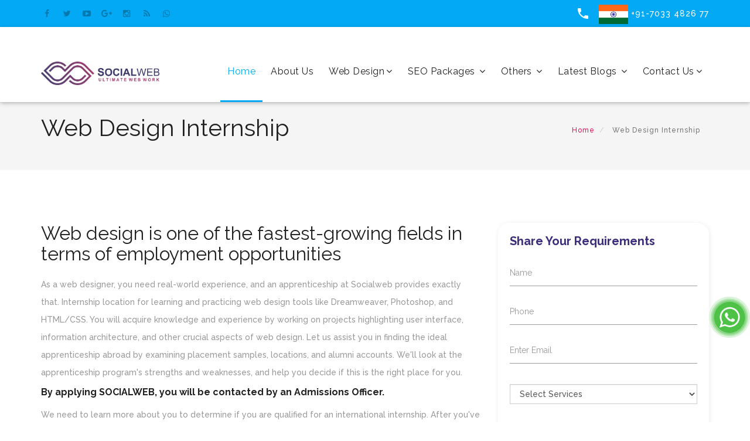

--- FILE ---
content_type: text/html; charset=utf-8
request_url: https://socialweb.co.in/socialweb-Internship.aspx
body_size: 12989
content:


<!DOCTYPE html>

<html xmlns="http://www.w3.org/1999/xhtml">
<head><title>
	 Best Website Designing | SEO |Android  Company  In  Jamshedpur | Singapore 
</title><meta charset="utf-8" /><meta http-equiv="X-UA-Compatible" content="IE=edge" /><meta name="viewport" content="width=device-width, initial-scale=1" /><meta name="description" content="Best Website Company In Jamshedpur,Singapore |Top Website Company In Jamshedpur,Singapore | SEO Company Jamshedpur | Website Development Company Jamshedpur |Cheapest Website Company In Jamshedpur| E-Commerce Website Company Jamshedpur |MLM Software Company  Jamshedpur |Software company in jamshedpur " /><meta name="keywords" content="Website design in jamshedpur,  SEO Company jamshedpur,  Web design services, website design company jamshedpur,Best  Website company in jamshedpur , Web design in New Delhi, Android apps development in jamshedpur,  MLM software company in jamshedpur, Website Company In company in Ranchi, Web Design in New Delhi " /><meta name="author" content="socialweb.co.in" /><meta name="robot" content="Index, Follow" />

        <!--  favicon -->
        <link rel="shortcut icon" href="images/favicon.ico" />
        <!--  apple-touch-icon -->
       
<link rel="canonical" href="socialweb.co.in/" /><link rel="shortlink" href="socialweb.co.in/" /><link href="https://fonts.googleapis.com/css?family=Raleway:400,300,500,700,900" rel="stylesheet" type="text/css" />
        <!-- Material Icons CSS -->
        <link href="assets/fonts/iconfont/material-icons.css" rel="stylesheet" />
        <!-- FontAwesome CSS -->
        <link href="assets/fonts/font-awesome/css/font-awesome.min.css" rel="stylesheet" />
        <!-- magnific-popup -->
        <link href="assets/magnific-popup/magnific-popup.css" rel="stylesheet" />
        <!-- owl.carousel -->
        <link href="assets/owl.carousel/assets/owl.carousel.css" rel="stylesheet" /><link href="assets/owl.carousel/assets/owl.theme.default.min.css" rel="stylesheet" />
        <!-- flexslider -->
        <link href="assets/flexSlider/flexslider.css" rel="stylesheet" />
        <!-- materialize -->
        <link href="assets/materialize/css/materialize.min.css" rel="stylesheet" />
        <!-- Bootstrap -->
        <link href="assets/bootstrap/css/bootstrap.min.css" rel="stylesheet" />
        <!-- shortcodes -->
        <link href="assets/css/shortcodes/shortcodes.css" rel="stylesheet" />
        <!-- Style CSS -->
        <link href="style.css" rel="stylesheet" />


        <!-- RS5.0 Main Stylesheet -->
        <link rel="stylesheet" type="text/css" href="assets/revolution/css/settings.css" />
        <!-- RS5.0 Layers and Navigation Styles -->
        <link rel="stylesheet" type="text/css" href="assets/revolution/css/layers.css" /><link rel="stylesheet" type="text/css" href="assets/revolution/css/navigation.css" />
       
       <span itemscope itemtype="https://www.socialweb.co.in/">
  <link itemprop="url" href="https://www.socialweb.co.in/" />
  <a itemprop="sameAs" href="https://www.facebook.com/socialwebjsr/"></a>
  <a itemprop="sameAs" href="https://twitter.com/socialweb_co_in"></a>
  <a itemprop="sameAs" href="https://www.youtube.com/watch?v=jC7USSLyPJs"></a>
  <a itemprop="sameAs" href="https://www.linkedin.com/in/socialweb-jamshedpur-3aa7b8156/"></a>
</span>


<!-- Global site tag (gtag.js) - Google Analytics -->
<script async src="https://www.googletagmanager.com/gtag/js?id=UA-111273526-1"></script>
<script>
    window.dataLayer = window.dataLayer || [];
    function gtag() { dataLayer.push(arguments); }
    gtag('js', new Date());

    gtag('config', 'UA-111273526-1');
</script>


    


<!-- Meta Pixel Code -->
<script>
!function(f,b,e,v,n,t,s)
{if(f.fbq)return;n=f.fbq=function(){n.callMethod?
n.callMethod.apply(n,arguments):n.queue.push(arguments)};
if(!f._fbq)f._fbq=n;n.push=n;n.loaded=!0;n.version='2.0';
n.queue=[];t=b.createElement(e);t.async=!0;
t.src=v;s=b.getElementsByTagName(e)[0];
s.parentNode.insertBefore(t,s)}(window, document,'script',
'https://connect.facebook.net/en_US/fbevents.js');
fbq('init', '374216784535025');
fbq('track', 'PageView');
</script>
<noscript><img height="1" width="1" style="display:none"
src="https://www.facebook.com/tr?id=374216784535025&ev=PageView&noscript=1"
/></noscript>
<!-- End Meta Pixel Code -->
    <style type="text/css">
        @media only screen and (max-width: 767px) {
            .hd-mb {
                display: none !important;
            }
        }
    </style>

</head>
<body>
    <form method="post" action="./socialweb-Internship.aspx" id="form1">
<div class="aspNetHidden">
<input type="hidden" name="__VIEWSTATE" id="__VIEWSTATE" value="/wEPDwULLTE5ODM4NjI3NTFkZHuGU9bmemxYYd+w9yrLXIS5n8+lrOZzts0HL+J13aPE" />
</div>

<div class="aspNetHidden">

	<input type="hidden" name="__VIEWSTATEGENERATOR" id="__VIEWSTATEGENERATOR" value="4554D0F9" />
	<input type="hidden" name="__EVENTVALIDATION" id="__EVENTVALIDATION" value="/wEdABNmCBi/DxyckIR0yCLKs39lITAC/yfRjqZIixmnZPRfi8S63KnrtlYkNQ4bgfHZcScaVFk+MMSc/XoDSxQPqbXJhR8j3S1/LzTB2O6CJNkLivFErNmhb1ZgO66myBAAIo1kESGXfXAHv1NYU6TX4GuNfY/B+ghcZJRAFJiBN/6nVmy48mh53UQ/1RvKdcx+UfXMC+WEZQ891lwiwesGZmXVffgzxx+kobAFB6hnEQPiJhJJh85HQU6LGlRBAcO9SWw/T5SxbucmR4yNvjVfp90DtbpNOnwV/hWdJ3uUyRErvzv9OIoOTEZpL5o+WIfib5vNZbU79usZXDr6YTCiNuH4jANZeGNxlSBY1gDGU2PVsY6lb/1wrTmdv4lPiLFoZgDM0aDHXOvMZYhml3/0XaV/Df5nF4NnG61/lqTM1P/CLTZYc6cjAtefNCAX6Sp48is=" />
</div>
    <div>

        <div class="top-bar light-blue">
          <div class="container">
            <div class="row">
              <!-- Social Icon -->
              <div class="col-md-4">
                <!-- Social Icon -->
             

                    <ul class="list-inline social-top tt-animate btt">
                    <li><a href="https://www.facebook.com/Socialwebcoin-763346857186080/"><i class="fa fa-facebook"></i></a></li>
                    <li><a href="https://twitter.com/socialweb_co_in"><i class="fa fa-twitter"></i></a></li>
                    <li><a href="https://www.youtube.com/watch?v=jC7USSLyPJs"><i class="fa fa-youtube-play" ></i></a></li>
                    <li><a href="https://plus.google.com/u/0/103995957976538420721"><i class="fa fa-google-plus" aria-hidden="true"></i></a></li>
                   
                    <li><a href="https://www.instagram.com/socialweb.co.in/"><i class="fa fa-instagram"></i></a></li>
                    <li><a href="http://socialweb2018.blogspot.in/"><i class="fa fa-rss"></i></a></li>
                      <li><a href="https://wa.me/917033482677?text= ""/"><i class="fa fa-whatsapp"></i></a></li>
                    <li style="color: #fff;">Best Website,seo, android Company in jamshedpur</li>
                  </ul>

              </div>

              <div class="col-md-8 text-right">
                <ul class="topbar-cta no-margin">

                
                  <li class="hd-mb">
                    <a><i class="material-icons mr-10">&#xE0CD;</i> <img src="images/ind1.png"  style="width:50px;"/> +91-7033 4826 77 </a>
                  </li>
                     
                  
                
                  
                  
                </ul>
              </div>
            </div><!-- /.row -->
          </div><!-- /.container -->
        </div><!-- /.top-bar -->

                
        <!--header start-->
        <header id="header" class="tt-nav nav-border-bottom">

            <div class="header-sticky light-header ">

                <div class="container">

                    

                    <div id="materialize-menu" class="menuzord">

                        <!--logo start-->
                        <a href="default.aspx" class="logo-brand">
                            <img class="retina" src="images/logo.png" alt="Website-design-company-jamshedpur-logo" title="Website-design-company-jamshedpur-logo"/>
                        </a>
                        <!--logo end-->

                        <!--mega menu start-->
                        <ul class="menuzord-menu pull-right">
                            <li class="active"><a href="default.aspx" title="Best-Website-Company-Jamshedpur">Home</a>
                              
                            </li>

                            <li><a href="about-company.aspx" title="About-Company-Socialweb">About Us</a>
                          
                            </li>

                            <li><a href="top-website-company-jamshedpur.aspx" title="Top Website Company Jamshedpur">Web Design</a>
                            <ul class="dropdown">
                 <li><a href="static-website-designer.aspx" title="static-website-jamshedpur">Static Website</a></li>
               
                <li><a href="dynamic-website-developer.aspx" title="Dynamic-websitejamshedpur">Dynamic Website</a></li>
                <li><a href="wordpress-website-developer.aspx" title="wordpress-website-jamshedpur">Wordpress Website</a></li>
                <li><a href="E-commerce-website-developer.aspx" title="Ecommerce-website-company-jamshedpur">E-Commerce Website</a></li>
                <li role="separator" class="divider"></li>
               <!--  <li class="dropdown-header">WOO COMMERCE</li> -->
               
                <li><a href="mlm-software-developer.aspx" title="MLM Software Jamshedpur">MLM Website</a></li>
                 <li><a href="socialweb-Internship.aspx" title="Web Design Internship">Web Design Internship</a></li>
                 
                  <li><a href="android-devlopment-services.aspx"title="Android Company Jamshedpur">Android Development  </a>
                            
                            </li>
              </ul>

                            </li>
                           

                             <li><a href="#" title="SEO-services-jamshedpur">SEO Packages </a>
                            <ul class="dropdown">
                                <li><a href="seo-services.aspx" title="SEO Tools">SEO Services </a></li>
                <li><a href="social-media-optimzation-services.aspx" title="Social Media Optimization ">SMO </a></li>
               
                 <li><a href="business-listing-services-in-india.aspx" title="Business Listing">Business Listing</a></li>
                <li><a href="Digital-Marketing-Services.aspx" title="Digial Marketing ">Digital Marketing</a></li>
               
                <li><a href="content-marketing.aspx" title="Content Writting">Content Writting</a></li>
                

                                   
                                </ul>
                            </li>
                             <li><a href="#" title="Graphic Design">Others  </a>
                            <ul class="dropdown">
                                <li><a href="graphic-design-services.aspx" title="Graphic Design"  >Graphic Design</a></li>
                                 <li><a href="mlm-software-company.aspx" title="MLM Software "  >MLM Software  </a></li>
                            
                                 <li><a href="#" title="Toll Free Number "  >Toll Free Number </a></li>
                                    <li><a href="#" title="Bulk SMS Services"  >Bulk SMS Services </a></li>
                <li role="separator" class="divider"></li>
                <!-- <li class="dropdown-header">Nav header</li> -->
          <li><a href="#" title="Transactional SMS "  > Transactional SMS  </a></li>
                                  <li><a href="#" title="Promotional SMS"  > Promotional SMS  </a></li>
                
                                   
                                </ul>
                            </li>
                            <li><a href="#" title="Latest-Blog-Socialweb">Latest Blogs  </a>
                            <ul class="dropdown">
                                <li><a href="latest-website-blog.aspx" title="Web-design-blogs"  >Website Design</a></li>
                <li><a href="Latest-graphic-blog.aspx" title="graphic-design-blogs">Graphic Design</a></li>
                <li><a href="latest-seo-blog-socialweb.co.in.aspx" title="seo-smo-blogs">SEO & SMO </a></li>
               
                <li><a href="Business-promotion- blog-socialweb.co.in.aspx" title="Business Promotion online socialweb">Business Promotion  </a></li>
                
                 

                                   
                                </ul>
                            </li>
                            
                            
                            <li><a href="contact-us-socialweb.aspx" title="Contact-socialweb.co.in">Contact Us</a>
                            <ul class="dropdown">
                                <li><a href="contact-us-socialweb.aspx" title="Web-design-blogs"  > Contact Us</a></li>
                                <li><a href="bank-details-socialweb.co.in.aspx" title="Bank-Details-socialweb"> Bank Details</a></li>
                                
                
                
                 

                                   
                                </ul>
                            </li>

                        </ul>
                        <!--mega menu end-->

                    </div>
                </div>
            </div>

        </header>
        

   
    
     <script async src="https://www.googletagmanager.com/gtag/js?id=UA-111273526-1"></script>
<script async src="https://platform.twitter.com/widgets.js" charset="utf-8"></script>
<script>
    window.dataLayer = window.dataLayer || [];
    function gtag() { dataLayer.push(arguments); }
    gtag('js', new Date());

    gtag('config', 'UA-111273526-1');
</script>

<script>(function (d, s, id) {
    var js, fjs = d.getElementsByTagName(s)[0];
    if (d.getElementById(id)) return;
    js = d.createElement(s); js.id = id;
    js.src = 'https://connect.facebook.net/en_US/sdk.js#xfbml=1&version=v2.12';
    fjs.parentNode.insertBefore(js, fjs);
}(document, 'script', 'facebook-jssdk'));</script>

    <style>
        .static_txt {
            font-weight: bold;
        }
        .facebook-widget{

            margin-top:30px;
            margin-bottom:20px;
        }
     .mbt-20{

         margin-bottom:20px;
     }

        .cst-h6 img{

            border-radius:10px;
        }

    .cst-h6 h6{

        padding:8px 0px;
        
    }
    .cst-box{

        background: #fff;
    box-shadow: 1px 1px 10px #ececec;
    padding: 20px;
    border-radius: 20px;

    }
    .input-field {
    margin-top: 20px;
}
    .cst-font{

        font-size: 32px;
    }
        </style>


    
    <section class="page-title ptb-50">
        <div class="container">
            <div class="row">
                <div class="col-md-12">
                    <h1> Web Design Internship </h1>
                    <ol class="breadcrumb">
                        <li><a href="default.aspx">Home</a></li>
                        <li class="active"> Web Design Internship </li>
                    </ol>
                </div>
            </div>
        </div>
    </section>
    <!--page title end-->



    <section class="padding-top-90 padding-bottom-70">
        <div class="container">
            <div class="row">
                <div class="col-md-8 col-lg-8">
                    <h5 class="section-title cst-font "> Web design is one of the fastest-growing fields in terms of employment opportunities </h5>

                    <p>
                      As a web designer, you need real-world experience, and an apprenticeship at Socialweb provides exactly that. Internship location for learning and practicing web design tools like Dreamweaver, Photoshop, and HTML/CSS.
You will acquire knowledge and experience by working on projects highlighting user interface, information architecture, and other crucial aspects of web design. Let us assist you in finding the ideal apprenticeship abroad by examining placement samples, locations, and alumni accounts. We'll look at the apprenticeship program's strengths and weaknesses, and help you decide if this is the right place for you.

                    </p>

                    <h4 class="static_txt"> By applying SOCIALWEB, you will be contacted by an Admissions Officer.  </h4>

                    <p>
                       We need to learn more about you to determine if you are qualified for an international internship. After you've been accepted into our program, you'll be guaranteed an internship opportunity in your desired industry. You'll be able to choose from a wide range of industries, including but not limited to finance, marketing, and law. Our Placement Staff will assist you in identifying an appropriate host organization and preparing for your overseas internship.

                    </p>

                    <h4 class="static_txt"> Our Background and Beliefs. </h4>

                    <p>
                      Socialweb comprises fortunate individuals who have lived, worked, or studied in a foreign country. We are all here because we share a passion for travel and a desire to learn about the world and its inhabitants through direct exposure. Our team comprises more than thirty individuals from various nations and regions.
Our mission is to encourage and inspire other young people to follow in our footsteps by providing opportunities to participate in foreign internships and study abroad programs uniquely tailored to their interests and objectives. We view it as a way to express gratitude for past favors. As the global economy continues to shrink, international work experience is crucial.
Participants in our programs have the opportunity to travel abroad while also obtaining the essential work experience they require. It's like receiving two treats for the price of one!

                    </p>


                    <h4 class="static_txt"> Is a Travel Map Available? </h4>


                    <p> Our programs are designed with your host country in mind, from the host organizations we partner with to the accommodations and activities we coordinate for you. We ensure that everything we do is tailored to fit the culture and needs of your host country, and that our students have a truly authentic experience.
Internships are expected to be challenging and instructive, correct? Living abroad ought to be an exciting and pleasurable experience. That seems reasonable to us. Indeed, we understand because we've been there, and we want you to join us. We offer an unmatched global internship program due to our meticulously planned programming and award-winning professional career counseling.
 </p>
                   
                   


                    <h4 class="static_txt"> Where can I commence my search for web development internships? </h4>

                    <p>
                       Internshala facilitates the search for Web Development internships. You can select "web development" as your preferred category, or use the category filter on the internships search page to locate internships that match your desired profile. You can also search by location and employer name to find a potential internship that fits your needs.
                    </p>

                     
                  
                   

                </div>
                <!-- /.col-md-12 -->

                <div class="col-lg-4 ">

                    <div class="cst-box">

                        <h2 class="text-heading fxht" style="color: #3d2c7b; font-weight: bold;">Share Your Requirements   </h2>
                    

                        <div class="row">

                            <div class="col-lg-12">
                                <div class="input-field">
                                    <input name="ctl00$ContentPlaceHolder1$txtname" type="text" id="ContentPlaceHolder1_txtname" class="form-control" required="" />
                                    <label for="name">Name</label>
                                </div>
                            </div>


                                <div class="col-lg-12">
                                <div class="input-field">
                                    <input name="ctl00$ContentPlaceHolder1$txtphone" type="text" id="ContentPlaceHolder1_txtphone" class="form-control" required="" />
                                    <label for="name"> Phone </label>
                                </div>
                            </div>


                              <div class="col-lg-12">
                                <div class="input-field">
                                    <input name="ctl00$ContentPlaceHolder1$txtplaces" type="text" id="ContentPlaceHolder1_txtplaces" class="form-control" required="" />
                                    <label for="name">Enter Email </label>
                                </div>
                            </div>





                            <div class="col-lg-12">
                               
                                <div class="input-field mbt-20">
                       
                                        <select name="ctl00$ContentPlaceHolder1$txtcoursetype" id="ContentPlaceHolder1_txtcoursetype" class="form-control event-select1 form-control w-100">
	<option value=" Select Services   "> Select Services   </option>
	<option value=" Static Website   "> Static Website   </option>
	<option value="  Dynamic Website  ">  Dynamic Website  </option>
	<option value="  E-commerce Website ">  E-commerce Website </option>
	<option value=" Wordpress Website  "> Wordpress Website  </option>
	<option value=" MLM SOftware  "> MLM SOftware  </option>
	<option value=" App Development  "> App Development  </option>
	<option value=" Digital Marketing  "> Digital Marketing  </option>
	<option value=" Social Media Marketing  "> Social Media Marketing  </option>
	<option value=" Search Engine Optimization "> Search Engine Optimization </option>
	<option value=" Google Ads  "> Google Ads  </option>
	<option value=" Graphic Designing "> Graphic Designing </option>
	<option value=" Video Editing "> Video Editing </option>

</select>


                        </div>
                            </div>


                          <br />

                              <div class="col-lg-12">
                                <div class="input-field">
                                    <input name="ctl00$ContentPlaceHolder1$txtchoice" type="text" id="ContentPlaceHolder1_txtchoice" class="form-control" required="" />
                                    <label for="name">Share Your Requirements /Comments </label>
                                </div>



                            </div>

                            <div class="col-lg-12">
                                <div class="banner-btn">
                                    <div class="banner-btn">
                                        <input type="submit" name="ctl00$ContentPlaceHolder1$cst_bnt" value=" SUBMIT" id="ContentPlaceHolder1_cst_bnt" class=" btn submit-button pink mt-30 btn-common round-vtn" />

                                    </div>

                                </div>


                            </div>
                        </div>
                    </div>

                    <div class="facebook-widget">

                           <div class="widget widget_tt_instafeed">
                            
                            <!-- <h3 class="widget-title">Facebook Likes </h3> -->

                            <div class="fb-page" data-href="https://www.facebook.com/socialwebjsr/posts/" data-tabs="timeline" data-small-header="false" data-adapt-container-width="true" data-hide-cover="false" data-show-facepile="true" data-width="350" data-height="400"><blockquote cite="https://www.facebook.com/socialwebjsr/posts/" class="fb-xfbml-parse-ignore"><a href="https://www.facebook.com/socialwebjsr/posts/">Socialweb.co.in</a></blockquote></div>


                             

                          </div><!-- /.widget_tt_instafeed -->
                    </div>


                    <div class="twitter-widget">

                        <div class="widget widget_categories">
                            <h3 class="widget-title">Categories</h3>   
                            <div id="fb-root"></div>
                                <a class="twitter-timeline"
                                href="https://twitter.com/socialweb_co_in?ref_src=twsrc%5Etfw"
                                data-width="350"
                                data-height="400">
                              Tweets by @socialweb.co.in

                              </a>
                              
                          </div><!-- /.widget_categories -->
                    </div>

                </div>


            </div>
            <!-- /.row -->
        </div>
        <!-- /.container -->
    </section>


    <hr>


    <section class="section-padding banner-6 bg-fixed parallax-bg overlay light-9" data-stellar-background-ratio="0.5">
        <div class="container">

            <div class="text-center mb-80">
                <h2 class="section-title text-uppercase">Work together</h2>
                <p class="section-sub">Social Web is an interactive Freelancing website development  Agency makes websites that an offer very effortless users experience, get high rankings on any search engines, and boost up your business to target your customer & We work in team for finalize the project .</p>
            </div>

            <div class="featured-carousel brand-dot">
                <div class="featured-item border-box radius-4 hover brand-hover">
                    <div class="icon mb-30">
                        <i class="material-icons brand-icon">&#xE32A;</i>
                    </div>
                    <div class="desc">
                        <h2>We are creative</h2>
                        <p>We are creative in multi field  graphic as well webdesign industry .</p>
                    </div>
                </div>
                <!-- /.featured-item -->

                <div class="featured-item border-box radius-4 hover brand-hover">
                    <div class="icon mb-30">
                        <i class="material-icons brand-icon">&#xE851;</i>
                    </div>
                    <div class="desc">
                        <h2>We are awesome</h2>
                        <p>We are always provide client project at awesome time  either website or Apps .</p>
                    </div>
                </div>
                <!-- /.featured-item -->

                <div class="featured-item border-box radius-4 hover brand-hover">
                    <div class="icon mb-30">
                        <i class="material-icons brand-icon">&#xE8AF;</i>
                    </div>
                    <div class="desc">
                        <h2>We are Talented</h2>
                        <p>We are talented  in all  different software which we use for digital industry .</p>
                    </div>
                </div>
                <!-- /.featured-item -->

                <div class="featured-item border-box radius-4 hover brand-hover">
                    <div class="icon mb-30">
                        <i class="material-icons brand-icon">&#xE91D;</i>
                    </div>
                    <div class="desc">
                        <h2>We are secured</h2>
                        <p>We always try to produce and perform our bes for client with SEO Tools & Development .</p>
                    </div>
                </div>
                <!-- /.featured-item -->

                <div class="featured-item border-box radius-4 hover brand-hover">
                    <div class="icon mb-30">
                        <i class="material-icons brand-icon">&#xE8CB;</i>
                    </div>
                    <div class="desc">
                        <h2>We are Pationate</h2>
                        <p>We are Pationate in  in all  different software which we use for web  industry .</p>
                    </div>
                </div>
                <!-- /.featured-item -->





            </div>

        </div>
        <!-- /.container -->
    </section>


    <hr>

    <br />
   


        <div class="clearfix"></div>
        <br />
        <br />

    </div>
    <!--team-4 end -->

    </div>


          <footer class="footer footer-four">
            <div class="primary-footer brand-bg text-center">
                <div class="container">

                  <a href="#top" class="page-scroll btn-floating btn-large pink back-top waves-effect waves-light" data-section="#top">
                    <i class="material-icons">&#xE316;</i>
                  </a>

                  <ul class="social-link tt-animate ltr mt-20">
                    <li><a href="https://www.facebook.com/Socialwebcoin-763346857186080/"><i class="fa fa-facebook"></i></a></li>
                    <li><a href="https://twitter.com/socialweb_co_in"><i class="fa fa-twitter"></i></a></li>
                    <li><a href="https://www.youtube.com/watch?v=jC7USSLyPJs"><i class="fa fa-youtube-play" ></i></a></li>
                    <li><a href="https://plus.google.com/u/0/103995957976538420721"><i class="fa fa-google-plus" aria-hidden="true"></i></a></li>
                   <li><a href="https://dribbble.com/SocialWeb_2018"><i class="fa fa-dribbble"></i></a></li>
                    <li><a href="https://www.instagram.com/socialweb.co.in/"><i class="fa fa-instagram"></i></a></li>
                    <li><a href="http://socialweb2018.blogspot.in/"><i class="fa fa-rss"></i></a></li>
                     <li><a href="https://wa.me/917033482677?text= ""/"><i class="fa fa-whatsapp"></i></a></li>
                  </ul>

                  <hr class="mt-15">

                  <div class="row">
                    <div class="col-md-12">
                          <div class="footer-logo">
                            <img src="images/footer_logo.png" height="55px" width="270px" alt="socialweb.co.in">
                          </div>

                         
                          <div class="footer-intro">
                            <p><span style="">Top and Best website designing ,developement ,seo company in jamshedpur for customised application development, e-commerce web development, mobile app development in jamshedpur, bulk sms service, and software development company.</span><br/> <span class="fa fa-star"></span><span class="fa fa-star"></span><span class="fa fa-star"></span><span class="fa fa-star"></span><span class="fa fa-star"></span> &nbsp; Rated 5 /5 based on Google review at <a href="https://www.google.co.in/search?ludocid=2109251070866152412&q=socialweb.co.in+H.no-47+Bagunhatu+B/Block+Road+No-3+Baridih+Jamshepdur+Jamshepur,+Jharkhand+831017&gws_rd=cr&dcr=0&ei=6PRaWsXaGous0gTbi5LoDQ#gws_rd=cr&lrd=0x39f5e2896aaaaab9:0x1d4590ac7516dbdc,1,,,">Google </a>
                            <br/>
                            Copyright @ 2017 - 2025 | All Rights Reserved | Website Designed By <a href="http://socialweb.co.in/top-website-company-jamshedpur.aspx">Socialweb.co.in </a></p>
                           </div>
                           
                           
                    </div><!-- /.col-md-12 -->
                  </div><!-- /.row -->
                </div><!-- /.container -->
            </div><!-- /.primary-footer -->

            <div class="secondary-footer brand-bg darken-2 center">
                <div class="container">
                    <ul>
                      <li><a href="privacy-policy.aspx" title="Privacy Policy">Privacy Policy </a></li>
                      <li><a href="term-and-condition.aspx" title="termsandcondition" >Terms & Condition</a></li>
                      <li><a href="disclaimer.aspx" title="Disclaimer">Disclaimer </a></li>
                      <li><a href="sitemap.html" title="sitemap">Sitemap </a></li>
                      <li><a href="portfolio-socialweb-jamshedpur.aspx" title="portfolio-socialweb-jamshedpur">Portfolio</a></li>
                      <li><a href="#" title="career">Career</a></li>
                    <li><a href="contact-us-socialweb.aspx" title="career"> Contact Us  </li>                     
                         <li><a href="https://rzp.io/l/dgVM344I" title="Join AI Workshop"> Join AI Tools Workshop   </li>                  
                     
                      <!--<li ><a href="https://www.paypal.me/Rahul318" rel="nofollow" title="portfolio-socialweb-jamshedpur">-->
                       <!--<img src="images/pay_sclwb.png" class="img-responsive" alt="pay through paypal" style="margin-top:5px;"></a></li>-->
                       <!--<li><a rel="nofollow" href="#">Our Partner : &nbsp;<img src="images/next_glgo.png"></a></li>-->
                    </ul>
                     
                </div><!-- /.container -->
            </div><!-- /.secondary-footer -->

<div class="img-link mbhdn">
              <a href="https://api.whatsapp.com/send?phone=7033482677&amp;text=&amp;source=&amp;data=" previewlistener="true">  <img src="https://sandeepmurarka.com/img/wp.gif" alt="whatsapp-img" class="img-responsive" style="height:70px; width:70px;"> </a>
    </div>

        </footer>
    </div>
    </form>

<style>
.img-link {
    position: fixed;
    z-index: 9999;
    right: 0;
    bottom: 20vh;
}
</style>
     <!-- jQuery -->
        <script src="assets/js/jquery-2.1.3.min.js"></script>
        <script src="assets/bootstrap/js/bootstrap.min.js"></script>
        <script src="assets/materialize/js/materialize.min.js"></script>
        <script src="assets/js/menuzord.js"></script>
        <script src="assets/js/bootstrap-tabcollapse.min.js"></script>
        <script src="assets/js/jquery.easing.min.js"></script>
        <script src="assets/js/jquery.sticky.min.js"></script>
        <script src="assets/js/smoothscroll.min.js"></script>
        <script src="assets/js/imagesloaded.js"></script>
        <script src="assets/js/jquery.stellar.min.js"></script>
        <script src="assets/js/jquery.inview.min.js"></script>
        <script src="assets/js/jquery.shuffle.min.js"></script>
        <script src="assets/owl.carousel/owl.carousel.min.js"></script>
        <script src="assets/flexSlider/jquery.flexslider-min.js"></script>
        <script src="assets/magnific-popup/jquery.magnific-popup.min.js"></script>
        <script src="assets/js/scripts.js"></script>

        <!-- RS5.0 Core JS Files -->
        <script src="assets/revolution/js/jquery.themepunch.tools.min.js"></script>
        <script src="assets/revolution/js/jquery.themepunch.revolution.min.js"></script>

        <!-- RS5.0 Init  -->
        <script type="text/javascript">
            jQuery(document).ready(function () {
                jQuery(".materialize-slider").revolution({
                    sliderType: "standard",
                    sliderLayout: "fullwidth",
                    delay: 9000,
                    navigation: {
                        keyboardNavigation: "on",
                        keyboard_direction: "horizontal",
                        mouseScrollNavigation: "off",
                        onHoverStop: "off",
                        touch: {
                            touchenabled: "on",
                            swipe_threshold: 75,
                            swipe_min_touches: 1,
                            swipe_direction: "horizontal",
                            drag_block_vertical: false
                        },
                        arrows: {
                            style: "gyges",
                            enable: true,
                            hide_onmobile: false,
                            hide_onleave: true,
                            tmp: '',
                            left: {
                                h_align: "left",
                                v_align: "center",
                                h_offset: 10,
                                v_offset: 0
                            },
                            right: {
                                h_align: "right",
                                v_align: "center",
                                h_offset: 10,
                                v_offset: 0
                            }
                        }
                    },
                    responsiveLevels: [1240, 1024, 778, 480],
                    gridwidth: [1240, 1024, 778, 480],
                    gridheight: [700, 600, 500, 500],
                    disableProgressBar: "on",
                    parallax: {
                        type: "mouse",
                        origo: "slidercenter",
                        speed: 2000,
                        levels: [2, 3, 4, 5, 6, 7, 12, 16, 10, 50],
                    }


                });
            });
        </script>


        <!-- SLIDER REVOLUTION 5.0 EXTENSIONS  (Load Extensions only on Local File Systems! The following part can be removed on Server for On Demand Loading) -->
         
        <script type="text/javascript" src="assets/revolution/js/extensions/revolution.extension.video.min.js"></script>
        <script type="text/javascript" src="assets/revolution/js/extensions/revolution.extension.slideanims.min.js"></script>
        <script type="text/javascript" src="assets/revolution/js/extensions/revolution.extension.actions.min.js"></script>
        <script type="text/javascript" src="assets/revolution/js/extensions/revolution.extension.layeranimation.min.js"></script>
        <script type="text/javascript" src="assets/revolution/js/extensions/revolution.extension.kenburn.min.js"></script>
        <script type="text/javascript" src="assets/revolution/js/extensions/revolution.extension.navigation.min.js"></script>
        <script type="text/javascript" src="assets/revolution/js/extensions/revolution.extension.migration.min.js"></script>
        <script type="text/javascript" src="assets/revolution/js/extensions/revolution.extension.parallax.min.js"></script>
</body>
</html>


--- FILE ---
content_type: text/css
request_url: https://socialweb.co.in/style.css
body_size: 13297
content:
/********************************************************
    Template Name: materialize
    Created By: TrendyTheme
    Envato Profile: https://themeforest.net/user/trendytheme
    Website: http://trendytheme.net
    Version: 1.5
    Support: http://trendytheme.net/support
*********************************************************/



/*
====================================
[ CSS TABLE CONTENT ]
------------------------------------
    1.0 - General
    2.0 - Typography
    3.0 - Global Style
    4.0 - Color Presets
    5.0 - Overlay css
    6.0 - Hero css
    7.0 - Background Banner
    8.0 - 404 page
    9.0 - Author Wrapper
    10.0 - Progress bar
    11.0 - Clients
    12.0 - Gallery Thumb
    13.0 - Material CSS Customization
    14.0 - Social Icon Animation
    15.0 - device mockup carousel
    16.0 - Search Style
    17.0 - Preloader

-------------------------------------
[ END CSS TABLE CONTENT ]
=====================================
*/


/* Import css files */
@import url("assets/fonts/flaticon/flaticon.css");

/* Google Web Fonts */
@import url(https://fonts.googleapis.com/css?family=Roboto:400,300,500,700,900);
@import url(https://fonts.googleapis.com/css?family=Great+Vibes);



/* ================= General ==================== */

body{
    font-family: 'Raleway', sans-serif !important;
    font-size: 14px;
    line-height: 29px;
    font-weight: 500;
    color: #999;
    background-color: #fff;
    overflow-x: hidden;
    -webkit-text-size-adjust: 100%;
    -webkit-overflow-scrolling: touch;
    -webkit-font-smoothing: antialiased !important;
}

html {
    font-family: 'Raleway', sans-serif!important;
}

html,
body {
    width: 100%;
    height: 100%;
}


/* Link style
/* ------------------------------ */
a {
    color: #ed145b;
}
a,
a > * {
    outline: none;
    cursor: pointer;
    text-decoration: none;
}
a:focus,
a:hover {
    color: #03a9f4;
    outline: none;
    text-decoration: none;
}


/* Transition elements
/* ------------------------------ */
a,
.navbar a,
.form-control {
    -webkit-transition: all 0.3s ease;
    -moz-transition: all 0.3s ease;
    -ms-transition: all 0.3s ease;
    -o-transition: all 0.3s ease;
    transition: all 0.3s ease; 
}


/* ================ Typography ================== */

h1, h2, h3, h4, h5, h6{
    font-family: 'Raleway', sans-serif!important;
    font-weight: 400;
    color: #202020;
    margin: 0 0 15px;
}

h1 {
    font-size: 40px;
}
h2 {
    font-size: 20px;
}
h3 {
    font-size: 18px;
}
h4 {
    font-size: 16px;
}
h5 {
    font-size: 14px;
}
h6 {
    font-size: 12px;
}

p img { 
    margin: 0; 
}

p {
    margin: 0 0 30px;
    line-height: 30px;
}

hr {
    margin: 0;
}

/* Material Button Style
/* ------------------------------ */
.btn {
    height: 50px;
    padding: 12px 20px;
    font-size: 16px;
    line-height: 26px;
    border-radius: 2px;
    background-color: #03a9f4; /*brand primary color*/
    border: 0;
}

.btn-lg {
    padding: 12px 38px;
}

/*button size in extra small devices*/
@media screen and (max-width: 767px) {
    .btn-lg {
        height: auto;
        font-size: 14px;
        padding: 8px 25px;
    }
}

.btn:hover{
    background-color: #03a9f4;
}

.btn.active, 
.btn:active {
    box-shadow: 0 5px 11px 0 rgba(0, 0, 0, 0.18), 0 4px 15px 0 rgba(0, 0, 0, 0.15);
}


.btn.white,
.btn.white:hover,
.btn.white:focus {
    color: #03a9f4;
}

.btn i.material-icons {
    font-size: 20px;
}

.btn.focus, 
.btn:focus, 
.btn:hover {
    color: #fff;
}
.btn:focus,
button:focus {
    outline: none !important;
}


/*Download Button*/
.btn-download {
    padding: 16px 38px;
    text-align: left;
    line-height: 22px;
    height: 75px;
}
.btn-download i{
    font-size: 30px;
    line-height: 48px;
}
.btn-download span{
    display: block!important;
    overflow: hidden;
}
.btn-download strong{
    display: block;
    font-size: 20px;
    font-weight: 900;
    text-transform: uppercase;
}



address {
    margin: 30px 0 0;
    font-style: normal;
    line-height: 25px;
}
address hr {
    margin-top: 20px;
    margin-bottom: 20px; 
}


thead {
    color: #272829;
    background-color: #f5f5f5;
    border-bottom: 1px solid #eee;
}
.table>thead>tr>th {
    padding: 12px 8px;
}
.table>thead>tr>th {
    border-bottom: 0;
}
.table>tbody>tr>td,
.table>tbody>tr>th {
    color: #666;
    padding: 15px 8px;
    border-top: 1px solid #eee;
}



.contact-info i {
    font-size: 30px;
    line-height: 38px;
    float: left;
    margin-right: 18px;
    padding-left: 2px;
}

.contact-info .address,
.contact-info .phone,
.contact-info .mail{
    overflow: hidden;
}
.contact-info .mail a {
    color: #999;
}
.contact-info .mail a:hover {
    color: #03a9f4;
}

#mapcontent p {
    margin: 0;
}


/*Contact Form*/
.contact-form-wrapper {
    background: url('assets/img/vactor-map.png') no-repeat center center;
}
.contact-form-bg {
    background: url('assets/img/vactor-map.png') no-repeat center center;
    background-size: contain;
}

@media (min-width: 992px) {
    #contactForm .submit-button {
        float: right;
    }
}




/* Customize Material Form style 
/* ------------------------------------ */
.form-control {
    border-radius: 0;
}
.input-field {
    margin-top: 45px;
}
.input-field label {
    color: #999;
    top: 0;
    left: 0;
    font-size: 14px;
    line-height: 16px;
    font-weight: 400;
    margin: 0;
}
.input-field label.active {
    font-size: 12px;
}

.alert {
    padding: 12px 15px;
}

.overflow-hidden {
	overflow: hidden;
}

/* ================= Global Classes ==================== */
.no-margin {
    margin: 0 !important;
}

.no-gutter > [class*='col-'] {
    padding-right: 0;
    padding-left: 0;
}
.no-padding {
    padding: 0 !important;
}

.section-padding {
    padding: 110px 0;
}


/*margin top*/
.mt-10 {
    margin-top: 10px;
}
.mt-15 {
    margin-top: 15px;
}
.mt-20 {
    margin-top: 20px;
}
.mt-30 {
    margin-top: 30px;
}
.mt-40 {
    margin-top: 40px;
}
.mt-50 {
    margin-top: 50px;
}
.mt-80 {
    margin-top: 80px;
}
.mt-100 {
    margin-top: 100px;
}

/*margin bottom*/
.mb-10 {
    margin-bottom: 10px !important;
}
.mb-15 {
    margin-bottom: 15px !important;
}
.mb-20 {
    margin-bottom: 20px !important;
}
.mb-30 {
    margin-bottom: 30px !important;
}
.mb-40 {
    margin-bottom: 40px !important;
}
.mb-50 {
    margin-bottom: 50px !important;
}
.mb-80 {
    margin-bottom: 80px !important;
}
.mb-100 {
    margin-bottom: 100px !important;
}
.mtb-50 {
    margin: 50px 0 !important;
}

/*margin right*/
.mr-10 {
    margin-right: 10px;
}
.mr-20 {
    margin-right: 20px;
}

/*margin left*/
.ml-10 {
    margin-left: 10px;
}
.ml-20 {
    margin-left: 20px;
}



/*padding-top*/
.padding-top-50 {
    padding-top: 50px;
}
.padding-top-70 {
    padding-top: 70px;
}
.padding-top-90 {
    padding-top: 90px;
}
.padding-top-100 {
    padding-top: 100px;
}
.padding-top-110 {
    padding-top: 110px;
}
.padding-top-120 {
    padding-top: 120px;
}
.padding-top-160 {
    padding-top: 160px;
}
.padding-top-220 {
    padding-top: 220px;
}

@media screen and (max-width: 768px) {
    .padding-top-220 {
        padding-top: 170px;
    }
}



/*padding-bottom*/

.padding-bottom-20 {
    padding-bottom: 20px;
}
.padding-bottom-30 {
    padding-bottom: 30px;
}
.padding-bottom-50 {
    padding-bottom: 50px;
}
.padding-bottom-70 {
    padding-bottom: 70px;
}
.padding-bottom-80 {
    padding-bottom: 80px;
}
.padding-bottom-90 {
    padding-bottom: 90px;
}
.padding-bottom-100 {
    padding-bottom: 100px;
}
.padding-bottom-110 {
    padding-bottom: 110px;
}
.padding-bottom-120 {
    padding-bottom: 120px;
}
.padding-bottom-190 {
    padding-bottom: 190px;
}


@media screen and (min-width: 992px) {
    /*padding left*/
    .pl-100 {
        padding-left: 100px;
    }
}

/*padding top bottom*/
.ptb-30 {
    padding: 30px 0;
}
.ptb-50 {
    padding: 50px 0;
}
.ptb-70 {
    padding: 70px 0;
}
.ptb-90 {
    padding-top: 90px;
    padding-bottom: 90px;
}
.ptb-110 {
    padding-top: 110px;
    padding-bottom: 110px;
}
.ptb-120 {
    padding-top: 120px;
    padding-bottom: 120px;
}
.ptb-150 {
    padding: 150px 0;
}
.ptb-190 {
    padding: 190px 0;
}


/*Margin for small devices*/
@media screen and (max-width: 991px) {
    /*margin top*/
    .mt-sm-30 {
        margin-top: 30px;
    }
    .mt-sm-50 {
        margin-top: 50px;
    }
    
    /*margin-bottom*/
    .mb-sm-30 {
        margin-bottom: 30px;
    }
    .mb-sm-50 {
        margin-bottom: 50px;
    }
}


@media screen and (max-width: 768px) {
    .mt-xs-30 {
        margin-top: 30px;
    }
    .mt-xs-46 {
        margin-top: 46px;
    }
}




/*Border Radious*/
.radius-2 {
    border-radius: 2px;
}
.radius-3 {
    border-radius: 3px;
}
.radius-4 {
    border-radius: 4px;
}


/*Font Family*/
.font-roboto {
    font-family: 'Roboto', sans-serif !important;
}
.font-greatvibes {
    font-family: 'Great Vibes', cursive !important;
}


/*Font Size*/
.font-20 {
    font-size: 20px
}
.font-25 {
    font-size: 25px
}
.font-30 {
    font-size: 30px
}
.font-35 {
    font-size: 35px
}
.font-40 {
    font-size: 40px
}


/*font size in extra small devices*/
@media screen and (max-width: 767px) {

    .font-30 {
        font-size: 25px
    }

    h1,
    .font-35,
    .font-40 {
        font-size: 30px
    }
}



/*Line Height*/
.line-height-40 {
    line-height: 40px;
}
.line-height-50 {
    line-height: 50px;
}

.text-light {
    font-weight: 300 !important;
}

.text-regular {
    font-weight: 400 !important;
}

.text-medium {
    font-weight: 500 !important;
}
.text-bold {
    font-weight: 700 !important;
}
.text-extrabold {
    font-weight: 900 !important;
}

.dark-text {
    color: #202020 !important;
}

.light-grey-text {
    color: #dedede !important;
}




/*List Style*/
.list-icon li{
    font-size: 17px;
    line-height: 40px;
}
.list-icon li .material-icons {
    position: relative;
    top: 5px;
}



/*height*/
.height-200 {
    height: 200px!important;
}
.height-350 {
    height: 350px!important;
}
.height-450 {
    height: 450px!important;
}
.height-650 {
    height: 650px!important;
}




/* ================= Color Presets ==================== */
.brand-color {
    color: #03a9f4 !important; /*theme primary color*/
}
.brand-color.darken-2 {
    color: #0288d1 !important;
}
.brand-bg {
    background-color: #03a9f4 !important; /*theme primary background color*/
}

.brand-bg.darken-2 {
    background-color: #0288d1 !important;
}

.brand-hover:hover {
	background-color: #03a9f4 !important; /*theme primary hover color*/
}



.green-bg {
    background-color: #71c44c !important;
}
.green-color {
    color: #71c44c !important;
}
 
.pink {
    background-color: #ed145b !important;
}
.white-bg {
    background-color: #fff !important;
}
.gray-bg {
    background-color: #f5f5f5!important;
}
.light-gray-bg {
    background-color: #f3f3f3 !important;
}
.light-pink-bg {
    background: #fff8f1 !important;
}

.dark-bg.darken-1 {
    background: #101010 !important;
}
.dark-bg {
    background: #202020 !important;
}
.dark-bg.lighten-1 {
    background-color: #1e262a !important;
}
.dark-bg.lighten-2 {
    background-color: #303b41 !important;
}
.dark-bg.lighten-3 {
    background-color: #2c2c2c !important;
}
.dark-bg.lighten-4 {
    background-color: #373a3d !important;
}

.border-top {
    border-top: 1px solid #eee;
}
.border-tb {
    border-top: 1px solid #eee;
    border-bottom: 1px solid #eee;
}



/* ================= Pre Defined Overlay ==================== */

.overlay,
.overlay .container {
  position: relative;
}
.overlay:before {
    content: "";
    width: 100%;
    height: 100%;
    position: absolute;
    top: 0;
    left: 0;
    background: rgba(0, 0, 0, 0.2); /*fallback overlay*/
}


/* dark overlay */
.overlay.dark-0:before {
    background-color: rgba(0,0,0,0);
}
.overlay.dark-1:before {
    background-color: rgba(0,0,0,.1);
}
.overlay.dark-2:before {
    background-color: rgba(0,0,0,.2);
}
.overlay.dark-3:before {
    background-color: rgba(0,0,0,.3);
}
.overlay.dark-4:before {
    background-color: rgba(0,0,0,.4);
}
.overlay.dark-5:before {
    background-color: rgba(0,0,0,.5);
}
.overlay.dark-6:before {
    background-color: rgba(0,0,0,.6);
}
.overlay.dark-7:before {
    background-color: rgba(0,0,0,.7);
}
.overlay.dark-8:before {
    background-color: rgba(0,0,0,.8);
}
.overlay.dark-9:before {
    background-color: rgba(0,0,0,.9);
}
.overlay.dark-10:before {
    background-color: rgba(0,0,0,1);
}


/* light overlay */
.overlay.light-0:before {
    background-color: rgba(255,255,255,0);
}
.overlay.light-1:before {
    background-color: rgba(255,255,255,.1);
}
.overlay.light-2:before {
    background-color: rgba(255,255,255,.2);
}
.overlay.light-3:before {
    background-color: rgba(255,255,255,.3);
}
.overlay.light-4:before {
    background-color: rgba(255,255,255,.4);
}
.overlay.light-5:before {
    background-color: rgba(255,255,255,.5);
}
.overlay.light-6:before {
    background-color: rgba(255,255,255,.6);
}
.overlay.light-7:before {
    background-color: rgba(255,255,255,.7);
}
.overlay.light-8:before {
    background-color: rgba(255,255,255,.8);
}
.overlay.light-9:before {
    background-color: rgba(255,255,255,.9);
}
.overlay.light-10:before {
    background-color: rgba(255,255,255,1);
}



.full-height {
  height: 100vh;
  width: 100%;
}

.half-height {
  height: 78vh !important;
  width: 100%;
}


/*Verticle Aligne Middle for equel height*/
.valign-wrapper {
    display: table;
    width: 100%;
}
.valign-cell {
    display: table-cell;
    vertical-align: middle;
}


/*equal height wrapper*/
.equal-wrapper {}
.equal-wrapper img {
    width: 100%;
}
.equal-wrapper-content {
    padding: 0 120px;
}
.equal-wrapper-content .featured-item .icon {
    float: left;
    margin-right: 35px;
    color: #60e3f8;
}

@media screen and (max-width: 991px) {
    .equal-wrapper-content {
        padding: 50px 30px;
    }
}


/* ================= Hero Unit ==================== */
.intro-title {
    font-size: 60px;
    font-weight: 900;
}
.sub-intro {
    display: block;
    margin: 0 auto 30px;
}
@media (min-width: 768px){
    .sub-intro {
        width: 60%;
    }
}


.section-title {
    font-size: 40px;
    margin-bottom: 20px;
}
.section-sub {
    margin: 0 auto;
}
@media (min-width: 992px){
    .section-sub {
        width: 60%;
    }
}

.width-60 {
    width: 60%;
    margin: 0 auto;
}

@media screen and (max-width: 767px) {

    .intro-title {
        font-size: 35px;
    }
    .section-title {
        font-size: 30px;
    }
    .section-title p {
        width: 100%;
    }
    .width-60 {
        width: 100%;
    }

}


/*Hero Clouds*/
.hero-clouds {
  position: absolute;
  top: 0;
  left: 0;
  width: 250.625em;
  height: 100vh;
  background: url('assets/img/banner/clouds.png') 0px 100% repeat-x;
  -webkit-animation: cloudLoop 80s linear infinite;
          animation: cloudLoop 80s linear infinite;
}


/*keyframes for cloud*/
@-webkit-keyframes cloudLoop {
  0% {
    -webkit-transform: translate3d(0, 0, 0);
            transform: translate3d(0, 0, 0);
  }
  100% {
    -webkit-transform: translate3d(-50%, 0, 0);
            transform: translate3d(-50%, 0, 0);
  }
}

@keyframes cloudLoop {
  0% {
    -webkit-transform: translate3d(0, 0, 0);
            transform: translate3d(0, 0, 0);
  }
  100% {
    -webkit-transform: translate3d(-50%, 0, 0);
            transform: translate3d(-50%, 0, 0);
  }
}



/*Mouse animate icon*/
.mouse-icon {
    position: absolute;
    left: 50%;
    bottom: 40px;
    border: 2px solid #fff;
    border-radius: 16px;
    height: 40px;
    width: 24px;
    margin-left: -15px;
    display: block;
    z-index: 10;
}

.mouse-icon .wheel {
    -webkit-animation-name: drop;
    -webkit-animation-duration: 1s;
    -webkit-animation-timing-function: linear;
    -webkit-animation-delay: 0s;
    -webkit-animation-iteration-count: infinite;
    -webkit-animation-play-state: running;
    animation-name: drop;
    animation-duration: 1s;
    animation-timing-function: linear;
    animation-delay: 0s;
    animation-iteration-count: infinite;
    animation-play-state: running;
}

.mouse-icon .wheel {
    position: relative;
    border-radius: 10px;
    background: #fff;
    width: 2px;
    height: 6px;
    top: 4px;
    margin-left: auto;
    margin-right: auto;
}

@-webkit-keyframes drop {
    0%   { top:5px;  opacity: 0;}
    30%  { top:10px; opacity: 1;}
    100% { top:25px; opacity: 0;}
}

@keyframes drop {
    0%   { top:5px;  opacity: 0;}
    30%  { top:10px; opacity: 1;}
    100% { top:25px; opacity: 0;}
}





/*Video Introduction*/
.video-intro {
    position: relative;
}
.video-intro .external-link {
    position: absolute;
    top: 50%;
    left: 50%;
    margin-top: -30px;
    margin-left: -30px;
}
.video-intro .external-link .material-icons {
    font-size: 60px;
    color: rgba(255, 255, 255, 0.4);
    -webkit-transition: color 0.3s ease;
    -moz-transition: color 0.3s ease;
    -ms-transition: color 0.3s ease;
    transition: color 0.3s ease;
}

.video-intro:hover .external-link .material-icons {
    color: rgba(255, 255, 255, 0.9);
}


.video-trigger i.material-icons {
    font-size: 68px;
    color: #fff;
    margin: 0 20px;
    position: relative;
    top: 24px;
}


.mocup-wrapper {
    position: relative;
}
.mocup-wrapper img {
    max-width: 100%;
}

@media screen and (max-width: 991px) {
   .mocup-wrapper-sm img{
        width: 100%;
   } 
}



/* ================= Banner Background ==================== */
.bg-cover,
[class*='banner-'] {
    background-size: cover !important;
}

.banner-1 {
    background-image: url("assets/img/banner/banner-1.jpg");  
}
.banner-2 {
    background-image: url("assets/img/banner/banner-2.jpg");  
}
.banner-3 {
    background-image: url("assets/img/banner/banner-3.jpg");  
}
.banner-4 {
    background-image: url("assets/img/banner/banner-4.jpg");  
}
.banner-5 {
    background-image: url("assets/img/banner/banner-5.jpg");
}
.banner-6 {
    background-image: url("assets/img/banner/banner-6.jpg");  
}
.banner-7 {
    background-image: url("assets/img/banner/banner-7.jpg");  
}
.banner-8 {
    background-image: url("assets/img/banner/banner-8.jpg");
}
.banner-9 {
    background-image: url("assets/img/banner/banner-9.jpg");  
}
.banner-10 {
    background-image: url("assets/img/banner/banner-10.jpg");  
}
.banner-11 {
    background-image: url("assets/img/banner/banner-11.jpg");  
}
.banner-12 {
    background-image: url("assets/img/banner/banner-12.jpg");  
}
.banner-13 {
    background-image: url("assets/img/banner/banner-13.jpg");  
}
.banner-14 {
    background-image: url("assets/img/banner/banner-14.jpg"); 
}
.banner-14.overlay::before  {
    background-color: rgba(246, 72, 63, 0.9);
}
.banner-15 {
    background-image: url("assets/img/banner/banner-15.jpg");  
}
.banner-16 {
    background-image: url("assets/img/banner/banner-16.jpg");  
}
.banner-17 {
    background-image: url("assets/img/banner/banner-17.jpg");  
}
.banner-18 {
    background-image: url("assets/img/banner/banner-18.jpg");  
}
.banner-19 {
    background-image: url("assets/img/banner/banner-19.jpg");  
}
.banner-20 {
    background-image: url("assets/img/banner/banner-20.jpg");  
}

@media screen and (max-width: 767px) {
    .banner-wrapper {
        margin-top: 45px;
    }
}

@media (min-width: 992px) {
    .bg-fixed {
        background-attachment: fixed;
    }
}


/* ================= 404 Page ==================== */
.error-wrapper {
    padding: 50px 0;
}
.error-wrapper i {
    font-size: 130px;
    line-height: 170px;
    text-align: center;
    display: block;
    color: #dadada;
}

.error-info {
    padding-left: 60px;
    border-left: 1px solid #eee;
}
.error-info h1{
    color: #fff;
    font-size: 130px;
    line-height: 100px;
    font-weight: 700;
    text-shadow: 5px 5px 0 #dadada, -1px -1px 0 #dadada, 1px -1px 0 #dadada, -1px 1px 0 #dadada, 1px 1px 0 #dadada;
}
.ie9 .error-info h1,
.ie9 .error-wrapper-alt h1{
    color: #999;
}
.error-sub {
    display: block;
    font-size: 30px;
    line-height: 45px;
    font-weight: 700;
    text-transform: uppercase;
}

@media screen and (max-width: 767px) {
    .error-info {
        padding-left: 0;
        border-left: 0;
        text-align: center;
    }
}
@media (min-width: 992px) {
    .error-wrapper {
        padding: 200px 0;
    }
}

.error-wrapper-alt h1 {
    color: #fff;
    font-size: 130px;
    line-height: 130px;
    font-weight: 700;
    text-shadow: 5px 5px 0 #dadada, -1px -1px 0 #dadada, 1px -1px 0 #dadada, -1px 1px 0 #dadada, 1px 1px 0 #dadada;
}



/*Magnific Popup Close Button*/
.mfp-image-holder .mfp-close, 
.mfp-iframe-holder .mfp-close {
    right: -10px;
    padding-right: 0;
    width: 40px;
    text-align: center;
}
button.mfp-close:focus,
button.mfp-arrow {
    background-color: transparent;
}

.mfp-bg{
    z-index: 1055;
}

.mfp-wrap {
    z-index: 1056;
}

.mfp-image-holder .mfp-close:hover, 
.mfp-iframe-holder .mfp-close:hover{
    cursor: pointer;
}

.mfp-zoom-out-cur{
    cursor: default;
}



/* Onepage*/
.box-padding {
    padding: 60px 40px;
}


/*Author Wrapper*/
.profile .author-cover {
    position: relative;
}
.profile .author-cover img{
    width: 100%;
}
.author-wrapper.profile .author-avatar {
    position: relative;
    padding: 15px 20px 30px 130px;
}
.author-wrapper.profile .author-avatar img {
    width: 100px;
    height: 100px;
    border-radius: 50%;
    background: #fff;
    padding: 5px;
    position: absolute;
    top: -30px;
    left: 15px;
    z-index: 20;
}

.profile .author-meta {
    padding: 0 40px;
    overflow: hidden;
}
.profile .author-meta li {
    margin: 10px 0;
    font-weight: 500;
}
.profile .author-meta li .title {
    display: inline-block;
    width: 135px;
    color: #202020;
}
.profile .author-meta li .address {
    float: right;
    width: 50%;
}
.profile .available {
    display: block;
    padding: 10px;
    text-align: center;
}
.profile .available a{
    display: inline-block;
    color: #999;
}
.profile .available a:hover{
    color: #03a9f4;
}

@media screen and (max-width: 991px) {
    .author-wrapper.profile {
        margin-top: 30px;
    }  
}

@media screen and (max-width: 479px) {
    .box-padding .cta-button .btn {
        display: block;
        margin-top: 10px;
    }
    .profile .author-meta li .title {
        width: 80px;
    }
    .profile .author-meta li .address {
        width: 60%;
    }

}



/* ================= Progress bar ==================== */
.progress-section {
    position: relative;
}
.progress-title {
    display: block;
    margin-bottom: 8px;
}

.progress {
    box-shadow: none;
    background-color: #eee;
    height: 5px;
    overflow: visible;
    border-radius: 0;
    margin-bottom: 30px;
}
.progress-bar {
    box-shadow: none;
    text-align: right;
}

.progress-bar span {
    position: absolute;
    top: -32px;
    color: #999;
    font-size: 14px;
    display: inline-block;
}


/*IE Fixing*/
.ie11 .progress-bar span,
.ie10 .progress-bar span,
.ie9 .progress-bar span {
  top: -25px;
  right: 0;
}

.progress .progress-bar.six-sec-ease-in-out {
  -webkit-transition: width 2s ease-in-out;
  -moz-transition: width 2s ease-in-out;
  -o-transition: width 2s ease-in-out;
  transition:  width 2s ease-in-out;
}


/*Progress Dot Style*/
.progress-dot {
    position: relative;
}
.progress-dot::before {
    content: "";
    width: 20px;
    height: 20px;
    background-color: #03a9f4;
    border-radius: 50%;
    position: absolute;
    top: 0;
    margin-top: -8px;
    right: -1px;
}



/* ================= Clients ==================== */
.clients-grid .border-box {
    border: 1px solid #eee;
    margin-left: -1px;
    margin-bottom: -1px;
    -webkit-transition: box-shadow 0.3s;
    -moz-transition: box-shadow 0.3s;
    -ms-transition: box-shadow 0.3s;
    transition: box-shadow 0.3s;
}

.clients-grid .border-box a{
    display: block;
    margin-left: auto;
    margin-right: auto;
}

.clients-grid .border-box img {
    padding: 30px 50px;
    display: block;
    margin-left: auto;
    margin-right: auto;
    width: 100%;
    -webkit-filter: grayscale(100%); /* Chrome, Safari, Opera */
    filter: grayscale(100%);
    -webkit-transition: all 0.3s;
    -moz-transition: all 0.3s;
    -ms-transition: all 0.3s;
    transition: all 0.3s;
}
.clients-grid .border-box img:hover {
    -webkit-filter: grayscale(0%);
    filter: grayscale(0%);
}

.clients-grid .border-box:hover{
    box-shadow: 0 2px 5px 0 rgba(0, 0, 0, 0.16), 0 2px 10px 0 rgba(0, 0, 0, 0.12);
}


/*
Grid Gutter Style
---------------------------------------------------------------------------*/
.clients-grid.grid-gutter .border-box {
    margin-bottom: 30px;
}

/*
Gutter Style
---------------------------------------------------------------------------*/
@media (max-width: 991px) {
    .clients-grid.gutter .border-box {
        margin-bottom: 30px;
    } 
}



/*
Gallery Thumb
-----------------------------------------------------*/
.gallery-thumb .flex-viewport li img {
    width: 100%;
}
.gallery-thumb .flex-control-thumbs {
    margin: -35px 0 0;
}

.gallery-thumb .flex-control-thumbs li {
    width: 70px;
    float: none;
    margin: 0 5px;
}

.gallery-thumb .flex-control-thumbs img {
    width: 70px;
    height: 70px!important;
    border-radius: 50%;
    background: #fff;
    padding: 5px;
    opacity: 1;
    z-index: 100;
    position: relative;
}

.gallery-thumb .flex-direction-nav a {
    opacity: 1;
    top: auto;
    bottom: 45px;
    text-align: center;
}
.gallery-thumb .flex-direction-nav .flex-prev {
    left: 15px;
}
.gallery-thumb .flex-direction-nav .flex-next {
    right: 15px;
}
.gallery-thumb  .flex-direction-nav a.flex-prev::before,
.gallery-thumb  .flex-direction-nav a.flex-next::before {
    font-family: 'Material Icons';
    font-size: 20px;
    color: #fff;  
}
.gallery-thumb  .flex-direction-nav a.flex-prev::before {
    content: 'arrow_back';
}
.gallery-thumb  .flex-direction-nav a.flex-next::before {
    content: 'arrow_forward';
}


@media screen and (max-width: 370px){
    .gallery-thumb .flex-control-thumbs li {
        width: 50px;
    }

    .gallery-thumb .flex-control-thumbs img {
        width: 50px;
        height: 50px!important;
    }

}



/* ====== Food Menu CSS for restaurant and coffee shop ====== */
/*you can remove this css if you not use restaurant demo or coffee shop demo*/
.food-menu-category {
    padding-bottom: 35px;
}
.food-menu-category .food-menu-wrapper {
    -webkit-transition: box-shadow .3s ease-out;
    -moz-transition: box-shadow .3s ease-out;
    -o-transition: box-shadow .3s ease-out;
    -ms-transition: box-shadow .3s ease-out;
    transition: box-shadow .3s ease-out;
}
.food-menu-category:hover .food-menu-wrapper {
    box-shadow: 0 8px 17px 0 rgba(0, 0, 0, 0.2), 0 6px 20px 0 rgba(0, 0, 0, 0.19);
}

.food-menu-intro {
    padding: 24px;
}
.food-menu-intro .material-icons{
    font-size: 40px;
}
.food-menu-list {
    padding: 30px;
}

.food-menu {
    border-bottom: 1px dotted rgba(255, 255, 255, 0.5);
    padding: 0 0 15px;
    margin: 0 0 15px;
}
.food-menu-title {
    margin-bottom: 5px;
}
.food-menu-detail {
    line-height: 20px;
}
.food-menu-price {
    font-style: italic;
}
.food-menu-price-detail {
    position: relative;
    text-align: right;
}
.food-menu-label {
    background: #fff8f1;
    color: #03a9f4;
    display: inline-block;
    padding: 0 10px;
    font-style: italic;
    font-size: 13px;
    float: right;
    position: relative;
}



/*Flat Icon Setup*/
i[class^="flaticon-"] {
    line-height: 50px;
    display: inline-block;
}
i[class^="flaticon-"]:before {
    font-size: 45px;
    margin-left: 0;
}





/* ================= Material CSS Customization ==================== */
nav {
    background-color: transparent;
}
nav ul,
nav ul li {
    float: none;
}
nav ul li:hover, 
nav ul li.active {
    background-color: transparent;
}
nav ul a {
    font-size: inherit;
}


@media only screen and (min-width: 1200px){
  .container {
    width: 1170px;
  }
}

@media only screen and (max-width: 749px) {
    .container {
        width: 100%; 
    }
}
@media only screen and (max-width: 601px) {
    .container {
         width: 90%; 
    }
}

.container .row,
.container-fluid .row {
    margin-bottom: 0;
}

.container .row {
    margin-right: -15px;
    margin-left: -15px;
}

.row .col {
    padding-right: 15px;
    padding-left: 15px;
}

.carousel {
    height: auto;
}


#owl-demo .section img{
    display: block;
    width: 100%;
    height: auto;
}


/* Button Style In Shortcode Page
/* ---------------------------------- */
.button-style .btn,
.button-style .btn-large {
    margin-right: 30px;
    margin-bottom: 30px;
}
.button-style .btn-floating i {
    height: auto !important;
}

/*Equal Height Columns*/
@media (max-width: 767px) {
    .equal-height-column {
        height: auto !important;
    }
}



/*TT Animate CSS*/
.tt-animate i {
    text-align         : center;
    overflow           : hidden;
    -webkit-transition : all 0.5s;
    -moz-transition    : all 0.5s;
    transition         : all 0.5s;
}

.tt-animate i::before {
    speak                       : none;
    display                     : block;
    -webkit-font-smoothing      : subpixel-antialiased !important;
    -webkit-backface-visibility : hidden;
    -moz-backface-visibility    : hidden;
    -ms-backface-visibility     : hidden;
}


/*Left To Right*/
.tt-animate.ltr i:hover::before {
    -webkit-animation : LeftToRight 0.3s forwards;
    -moz-animation    : LeftToRight 0.3s forwards;
    animation         : LeftToRight 0.3s forwards;
}

.tt-animate.ltr i:before {
    -webkit-animation : RightToLeft 0.3s forwards;
    -moz-animation    : RightToLeft 0.3s forwards;
    animation         : RightToLeft 0.3s forwards;
}


/*Right To Left*/
.tt-animate.btt i:hover::before {
    -webkit-animation : BottomToTop 0.3s forwards;
    -moz-animation    : BottomToTop 0.3s forwards;
    animation         : BottomToTop 0.3s forwards;
}

.tt-animate.btt i:before {
    -webkit-animation : TopToBottom 0.3s forwards;
    -moz-animation    : TopToBottom 0.3s forwards;
    animation         : TopToBottom 0.3s forwards;
}


/*---------------------------------------------------------
KEY FRAME 
-----------------------------------------------------------*/

/* Left to Right key frame*/

@-webkit-keyframes LeftToRight {
    49% {
        -webkit-transform : translate(100%);
    }
    50% {
        opacity           : 0;
        -webkit-transform : translate(-100%);
    }
    51% {
        opacity : 1;
    }
}

@-moz-keyframes LeftToRight {
    49% {
        -moz-transform : translate(100%);
    }
    50% {
        opacity        : 0;
        -moz-transform : translate(-100%);
    }
    51% {
        opacity : 1;
    }
}

@keyframes LeftToRight {
    49% {
        transform : translate(100%);
    }
    50% {
        opacity   : 0;
        transform : translate(-100%);
    }
    51% {
        opacity : 1;
    }
}

/* Right to Left key frame*/

@-webkit-keyframes RightToLeft {

    49% {
        -webkit-transform : translate(100%);
    }
    50% {
        opacity           : 0;
        -webkit-transform : translate(-100%);
    }
    51% {
        opacity : 1;
    }

}

@-moz-keyframes RightToLeft {
    49% {
        -webkit-transform : translate(-100%);
    }
    50% {
        opacity           : 0;
        -webkit-transform : translate(100%);
    }
    51% {
        opacity : 1;
    }
}

@keyframes RightToLeft {
    49% {
        -webkit-transform : translate(100%);
    }
    50% {
        opacity           : 0;
        -webkit-transform : translate(-100%);
    }
    51% {
        opacity : 1;
    }
}

/* Bottom to Top key frame*/

@-webkit-keyframes BottomToTop {
    49% {
        -webkit-transform : translateY(-100%);
        }
    50% {
        opacity           : 0;
        -webkit-transform : translateY(100%);
        }
    51% {
        opacity : 1;
        }
    }

@-moz-keyframes BottomToTop {
    49% {
        -moz-transform : translateY(-100%);
        }
    50% {
        opacity        : 0;
        -moz-transform : translateY(100%);
        }
    51% {
        opacity : 1;
        }
    }

@keyframes BottomToTop {
    49% {
        transform : translateY(-100%);
    }
    50% {
        opacity   : 0;
        transform : translateY(100%);
    }
    51% {
        opacity : 1;
    }
}


/* Top to Bottom key frame*/
@-webkit-keyframes TopToBottom {
    49% {
        -webkit-transform : translateY(-100%);
        }
    50% {
        opacity           : 0;
        -webkit-transform : translateY(100%);
        }
    51% {
        opacity : 1;
        }
    }

@-moz-keyframes TopToBottom {
    49% {
        -moz-transform : translateY(-100%);
        }
    50% {
        opacity        : 0;
        -moz-transform : translateY(100%);
        }
    51% {
        opacity : 1;
        }
    }

@keyframes TopToBottom {
    49% {
        transform : translateY(-100%);
    }
    50% {
        opacity   : 0;
        transform : translateY(100%);
    }
    51% {
        opacity : 1;
    }
}



/*device-mockup*/
.device-mockup {
  position: relative;
  width: 100%;
  padding-bottom: 61.775701%;
}
.device-mockup > .device {
  position: absolute;
  top: 0;
  bottom: 0;
  left: 0;
  right: 0;
  width: 100%;
  height: 100%;
  background-repeat: no-repeat;
  -webkit-background-size: contain;
  -moz-background-size: contain;
  background-size: contain;
  background-image: url("assets/img/device-mockups/macbook.png");
}

.device-mockup > .device > .screen {
  background-color: #000;
  -webkit-transform: translateZ(0);
  -moz-transform: translateZ(0);
  -o-transform: translateZ(0);
  -ms-transform: translateZ(0);
  transform: translateZ(0);
  position: absolute;
  top: 11.0438729%;
  bottom: 14.6747352%;
  left: 13.364486%;
  right: 13.364486%;
  overflow: hidden;
}


.device-mockup[data-device="ipad"],
.device-mockup[data-device="ipad"][data-orientation="portrait"] {
  padding-bottom: 128.406276%;
}
.device-mockup[data-device="ipad"][data-orientation="landscape"] {
  padding-bottom: 79.9086758%;
}
.device-mockup[data-device="ipad"] > .device,
.device-mockup[data-device="ipad"][data-color="black"] > .device,
.device-mockup[data-device="ipad"][data-orientation="portrait"][data-color="black"] > .device {
  background-image: url("assets/img/device-mockups/ipad_port_black.png");
}
.device-mockup[data-device="ipad"][data-color="white"] > .device,
.device-mockup[data-device="ipad"][data-orientation="portrait"][data-color="white"] > .device {
  background-image: url("assets/img/device-mockups/ipad_port_white.png");
}
.device-mockup[data-device="ipad"][data-orientation='landscape'] > .device,
.device-mockup[data-device="ipad"][data-orientation="landscape"][data-color="black"] > .device {
  background-image: url("assets/img/device-mockups/ipad_land_black.png");
}
.device-mockup[data-device="ipad"][data-orientation="landscape"][data-color="white"] > .device {
  background-image: url("assets/img/device-mockups/ipad_land_white.png");
}
.device-mockup[data-device="ipad"] > .device > .screen,
.device-mockup[data-device="ipad"][data-orientation="portrait"] > .device > .screen {
  top: 12.025723%;
  bottom: 12.154341%;
  left: 13.45995%;
  right: 13.45995%;
}
.device-mockup[data-device="ipad"][data-orientation="landscape"] > .device > .screen {
  top: 13.87755102%;
  bottom: 13.87755102%;
  left: 11.5459883%;
  right: 11.5459883%;
}

/*screenshot-carousel*/
.screenshot-carousel-wrapper .carousel-control {
    top: 50%;
    margin-top: -35px;
    text-shadow: none;
    filter: alpha(opacity=100);
    opacity: 1;
    width: 70px;
    height: 70px;
    font-size: 40px;
    line-height: 70px;
    background: #fff;
    background-image: none !important;
    border-radius: 50%;
    box-shadow: 0 2px 5px 0 rgba(0, 0, 0, 0.16), 0 2px 10px 0 rgba(0, 0, 0, 0.12);
    -webkit-transition: all 0.3s ease;
    -moz-transition: all 0.3s ease;
    -ms-transition: all 0.3s ease;
    transition: all 0.3s ease;
}
.screenshot-carousel-wrapper .carousel-control:hover {
    color: #fff;
    background: #81c784;
    box-shadow: 0 8px 17px 0 rgba(0, 0, 0, 0.2), 0 6px 20px 0 rgba(0, 0, 0, 0.19);
}

@media screen and (min-width: 850px) {
    .screenshot-carousel-wrapper .carousel-control.left {
        left: -70px;
    }
    .screenshot-carousel-wrapper .carousel-control.right {
        right: -70px;
    }
}
@media screen and (max-width: 767px) {
    .screenshot-carousel-wrapper .carousel-control {
        margin-top: -20px;
        width: 40px;
        height: 40px;
        font-size: 24px;
        line-height: 40px;
    }
}




/* ========== Newsletter Subscription ============== */
.subscription-success {
    color: #fff;
    line-height: 24px;
    margin-top: 20px;
}





/* ================= Search Style ==================== */

.has-header-search .menuzord-menu{
    margin-right: 30px;
}

.search-trigger {
    position: absolute;
    right: 10px;
    top: 0;
    cursor: pointer;
    z-index: 200
}

.search-trigger:focus {
    outline: none
}

.search-trigger i {
    font-size: 18px;
    line-height: 102px;
    color: #202020;
    position: absolute;
    top: 0;
    left: 0;
    right: 0;
    text-align: center;
    margin: 0px auto;
    -webkit-transition: all 0.3s ease;
    -moz-transition: all 0.3s ease;
    transition: all 0.3s ease; 
}

@media (min-width: 769px) {
    .search-trigger.light i {
        color: #fff;
    }
    .search-trigger.dark i {
        color: #202020;
    }
    .sticky .search-trigger.light i {
        color: #999;
    }
    .sticky .search-trigger.light.semidark i {
        color: #fff;
    }
}

.search-trigger i:hover {
    color: #03a9f4;
}
.tt-nav.sticky .search-trigger i.material-icons {
    line-height: 62px;
}


.search-trigger .search-btn {
    padding: 0;
    outline: 0;
    width: 40px;
    height: 40px;
    margin-top: 30px;
    border-radius: 50%;
    box-sizing: border-box;
    transform-origin: 50%;
    -webkit-transition: all 0.7s cubic-bezier(0.4, 0, 0.2, 1);
    -moz-transition: all 0.7s cubic-bezier(0.4, 0, 0.2, 1);
    -ms-transition: all 0.7s cubic-bezier(0.4, 0, 0.2, 1);
    -o-transition: all 0.7s cubic-bezier(0.4, 0, 0.2, 1);
    transition: all 0.7s cubic-bezier(0.4, 0, 0.2, 1);
}

.search-trigger .search-btn:active,
.search-trigger .search-btn:focus {
    outline: none
}

.search-trigger .icon-search,
.search-trigger .search-close {
    -webkit-transition: 0.2s ease-in-out;
    -moz-transition: 0.2s ease-in-out;
    -o-transition: 0.2s ease-in-out;
    transition: 0.2s ease-in-out;
}

.icon-search {
    position: absolute;
    top: 18px;
    left: 20px;
    font-size: 28px
}

.search-close {
    position: fixed;
    top: 35px;
    right: 35px;
    color: rgba(255, 255, 255, 0.9);
    font-size: 30px;
    visibility: hidden;
    -webkit-transform: translate(10px, 0) rotate(90deg);
    -moz-transform: translate(10px, 0) rotate(90deg);
    -ms-transform: translate(10px, 0) rotate(90deg);
    -o-transform: translate(10px, 0) rotate(90deg);
    transform: translate(10px, 0) rotate(90deg);
    -webkit-transition: all 0.3s ease-in-out;
    -moz-transition: all 0.3s ease-in-out;
    -ms-transition: all 0.3s ease-in-out;
    -o-transition: all 0.3s ease-in-out;
    transition: all 0.3s ease-in-out;
    z-index: 1001;
    cursor: pointer
}

.search-close:hover {
    color: #fff;
}

.search-form-wrapper{
    position: relative;
}
.search-form-wrapper .search-button{
    position: absolute;
    top: 30px;
    right: 0;
    -webkit-border-radius: 50%;
    -moz-border-radius: 50%;
    -o-border-radius: 50%;
    border-radius: 50%;
    width: 40px;
    height: 40px;
    font-size: 14px;
    text-align: center;
    line-height: 40px;
    padding: 0;
}
.search-form-wrapper .input-field label,
.search-form-wrapper .input-field input[type=text] {
    color: #fff;
    font-size: 17px;
}
.search-form-wrapper .input-field label.active {
    font-size: 12px;
}


.search-form-wrapper form{
    position: absolute;
    top: 150px;
    left: 0;
    right: 0;
    bottom: 0;
    display: block;
    pointer-events: none;
    -moz-opacity: 0;
    -webkit-opacity: 0;
    opacity: 0;    
    visibility: hidden;
    -webkit-transform: translate(40px, 0);
    -moz-transform: translate(40px, 0);
    -ms-transform: translate(40px, 0);
    -o-transform: translate(40px, 0);
    transform: translate(40px, 0);
    -webkit-transition: all 0.3s ease-in-out;
    -moz-transition: all 0.3s ease-in-out;
    -ms-transition: all 0.3s ease-in-out;
    -o-transition: all 0.3s ease-in-out;
    transition: all 0.3s ease-in-out;
    z-index: 1000;
}

.active-search {
    overflow: hidden
}

.active-search .search-form-wrapper form,
.active-search .search-close {
    -moz-opacity: 1;
    -webkit-opacity: 1;
    opacity: 1;
    visibility: visible;
    pointer-events: all;
    -webkit-transform: none;
    -moz-transform: none;
    -ms-transform: none;
    -o-transform: none;
    transform: none;
}

.active-search .search-trigger .icon-search {
    -moz-opacity: 0;
    -webkit-opacity: 0;
    opacity: 0;
    visibility: hidden
}

.active-search .search-trigger .search-btn {
    position: relative;
    cursor: default;
    z-index: 300;
    background-color: rgba(3, 169, 244, 0.9);
    -webkit-transform: scale(90);
    -moz-transform: scale(90);
    -ms-transform: scale(90);
    -o-transform: scale(90);
    transform: scale(90);
}


@media screen and (max-width: 768px) {
    .search-trigger i {
        line-height: 48px;
    }
    .search-trigger .search-btn {
        margin-top: 6px;
    }
}




/* ================= Preloader ==================== */

#preloader {
    position: fixed;
    top: 0;
    left: 0;
    height: 100%;
    width: 100%;
    background: #fff;
    z-index: 999999;
    text-align:center;
}

#preloader .preloader-position{
    width:100%;
    margin:0 auto;
    left: 50%;
    position: absolute;
    top: 50%;
    -webkit-transform: translate(-50%, -50%);
    -moz-transform: translate(-50%, -50%);
    -ms-transform: translate(-50%, -50%);
    transform: translate(-50%, -50%);
}

#preloader .progress{
    height: 2px;
    margin: 35px 0;
}
#preloader .progress .indeterminate{
    background:#03a9f4;
}

.cst-fix {
    width: 90%;
    border-radius: 5px;
}


@media only screen and (max-width: 767px) {
            
    .light-header {
    height: 60px;
}

}



--- FILE ---
content_type: text/css
request_url: https://socialweb.co.in/assets/css/shortcodes/blog.css
body_size: 8813
content:
/* ----------------------------------------------------------------
Standard blog
-----------------------------------------------------------------*/
.post-wrapper {
	padding: 16px;
	border: 1px solid #eee;
    background-color: #fff;
    -webkit-transition: all .25s;
    -moz-transition: all .25s;
    -ms-transition: all .25s;
    transition: all .25s;
    border-radius: 2px;
    margin-bottom: 50px;
}

.grid-blog .post-wrapper {
    margin-bottom: 30px;
}

.post-wrapper:hover {
	border: 1px solid transparent;
    box-shadow: 0 2px 5px 0 rgba(0, 0, 0, 0.16), 0 2px 10px 0 rgba(0, 0, 0, 0.12);
}


/*post thumb wrapper*/
.thumb-wrapper {
	position: relative;
	margin-bottom: 25px;
}
.default-blog .thumb-wrapper::before {
    position: absolute;
    left: 0;
    bottom: 0;
    content: "";
    background: -webkit-linear-gradient(top, rgba(255,0,0,0), rgba(32, 32, 32, 0.8));
    background: -o-linear-gradient(bottom, rgba(255,0,0,0), rgba(32, 32, 32, 0.8));
    background: -moz-linear-gradient(bottom, rgba(255,0,0,0), rgba(32, 32, 32, 0.8));
    background: linear-gradient(to bottom, rgba(255,0,0,0), rgba(32, 32, 32, 0.8));
    background: linear-gradient(to bottom, rgba(255,0,0,0), rgba(32, 32, 32, 0.8));
    width: 100%;
    height: 50%;
    z-index: 1;
}

.thumb-wrapper img {
	width: 100%;
}


/*entry header*/
.default-blog .entry-header {
	position: absolute;
    bottom: 0;
    left: 0;
    padding: 20px;
    z-index: 10;
    width: 90%;
}



/*entry title*/
.entry-header .entry-title {
    font-size: 20px;
    line-height: 29px;
    font-weight: 700;
    text-transform: uppercase;
    margin-bottom: 0;
}

@media ( max-width: 479px) {
    .entry-header .entry-title {
        font-size: 12px;
        line-height: 15px;
    }
    .default-blog .post-wrapper .author-thumb {
        display: none;
    }
    .default-blog .entry-header .posted-in {
        display: none;
    }

}

.default-blog .entry-header .entry-title a {
    color: #fff;
}
.default-blog .entry-header .entry-title a:hover {
    /*color: #eee;*/
}


/*posted in category*/
.default-blog .entry-header .posted-in a {
    display: inline-block;
    padding: 5px 18px;
    color: #fff;
    font-weight: 300;
    margin-bottom: 10px;
}
.default-blog .entry-header .posted-in a:hover {
    background: #fff !important;
}

/*color setting*/
.default-blog .entry-header .posted-in a {
    background: #03a9f4;
}
.default-blog .entry-header .posted-in a:hover {
    color: #03a9f4;
}


/*post comments*/
.default-blog .post-comments-number {
	font-size: 16px;
    color: #fff;
    position: absolute;
    right: 20px;
    bottom: 20px;
    z-index: 10;
}
.default-blog .post-comments-number a{
	display: inline-block;
	color: #fff;
	margin-left: 5px;
}


/*author thumb*/
.default-blog .post-wrapper .author-thumb{
    position: absolute;
    top: -12px;
    left: -12px;
    border-radius: 50%;
}
.post-wrapper .author-thumb img{
    width: 80px;
    height: 80px;
    border-radius: 50%;
    background: #fff;
    padding: 6px;
}


/*
Post Format Video
---------------------------------------------------------*/
.post-wrapper a.external-link {
    display: inline-block;
    width: 40px;
    height: 40px;
    line-height: 36px;
    color: #fff;
    border-radius: 50%;
    border: 2px solid #fff;
    text-align: center;
    position: absolute;
    top: 50%;
    left: 50%;
    text-align: center;
    -webkit-transform: translate(-50%, -50%);
    -moz-transform: translate(-50%, -50%);
    -ms-transform: translate(-50%, -50%);
    -o-transform: translate(-50%, -50%);
    transform: translate(-50%, -50%);
    z-index: 10;
}
.post-wrapper a.external-link:hover {
    color: #03a9f4;
    background-color: #fff;
}
.post-wrapper a.external-link i{
    padding-left: 4px;
}



/*
Post Format Quote
------------------------------------------------------------*/
.post-wrapper.format-quote {}
.post-wrapper.format-quote .thumb-wrapper {
    background: #03a9f4;
    color: #fff;
    text-align: center;
}
.post-wrapper.format-quote .thumb-wrapper::before {
    display: none;
}
.post-wrapper.format-quote blockquote {
    width: 60%;
    margin: 0 auto;
    border: 0;
    padding: 110px 20px 45px;
    font-size: 20px;
    position: relative;
}
.post-wrapper.format-quote blockquote::before {
    content: "\f10d";
    font-family: FontAwesome;
    font-size: 40px;
    color: #0697d9;
    position: absolute;
    left: 50%;
    top: 50px;
    -webkit-transform: translateX(-50%);
    -moz-transform: translateX(-50%);
    -ms-transform: translateX(-50%);
    transform: translateX(-50%);
}
.post-wrapper.format-quote blockquote p {
    margin-bottom: 10px;
}
.post-wrapper.format-quote blockquote footer{
    font-size: 14px;
    line-height: 35px;
    color: #fff;
}

.post-wrapper.format-quote .post-comments-number a:hover,
.post-wrapper.format-quote .post-comments-number a:focus {
    color: #fff;
}



/*
Blog Sidebar
--------------------------------------------------------------*/
.tt-sidebar-wrapper .widget {
    margin-bottom: 50px;
}
.tt-sidebar-wrapper .widget-title {
    font-size: 16px;
    font-weight: 700;
    margin-bottom: 25px;
}


/*
Widget Search
--------------------------------------------------------------*/
.widget_search .search-form {
    position: relative;
}
.widget_search .search-form button {
    position: absolute;
    top: 0;
    right: 0;
    font-size: 20px;
    height: 60px;
    width: 50px;
    background: transparent;
    border: 0;
}


/*
Common Input Style for Widget
--------------------------------------------------------------*/
.widget input[type=text], 
.widget input[type=password], 
.widget input[type=email], 
.widget input[type=url], 
.widget input[type=time], 
.widget input[type=date], 
.widget input[type=datetime-local], 
.widget input[type=tel], 
.widget input[type=number], 
.widget input[type=search] {
    border: 1px solid #eee;
    height: 60px;
    padding: 6px 20px;
    font-size: 16px;
    -webkit-box-sizing: border-box;
    -moz-box-sizing: border-box;
    box-sizing: border-box;
}


/*
Author Widget
---------------------------------------------------------------*/
.author-info-wrapper {
    border: 1px solid #eee;
}
.author-cover {
    position: relative;
}
.author-cover::before {
    position: absolute;
    left: 0;
    bottom: 0;
    content: "";
    background: -webkit-linear-gradient(top, rgba(255,0,0,0), rgba(32, 32, 32, 0.8));
    background: -o-linear-gradient(bottom, rgba(255,0,0,0), rgba(32, 32, 32, 0.8));
    background: -moz-linear-gradient(bottom, rgba(255,0,0,0), rgba(32, 32, 32, 0.8));
    background: linear-gradient(to bottom, rgba(255,0,0,0), rgba(32, 32, 32, 0.8));
    background: linear-gradient(to bottom, rgba(255,0,0,0), rgba(32, 32, 32, 0.8));
    width: 100%;
    height: 50%;
    z-index: 1;
}
.author-cover img{
    width: 100%;
}
.author-info-wrapper .author-avatar {
    position: relative;
    padding: 15px 20px 30px 130px;
}
.author-info-wrapper .author-avatar img {
    width: 100px;
    height: 100px;
    border-radius: 50%;
    background: #fff;
    padding: 5px;
    position: absolute;
    top: -30px;
    left: 15px;
    z-index: 20;
}
.author-info-wrapper .author-avatar h2 {
    font-weight: 700;
    text-transform: uppercase;
    margin: 0;
}
.author-info-wrapper p {
    padding: 0 25px;
    line-height: 25px;
}


.author-social-links ul {
    text-align: center;
    margin-bottom: 20px;
}
.author-social-links ul li a{
    display: block;
    width: 30px;
    height: 30px;
    color: #999;
}
.author-social-links ul li a:hover{
    color: #03a9f4;
}



/*
Popular/Rrecent Post Tab Widget
--------------------------------------------------------*/
.tt-popular-post {
    border: 1px solid #eee;
}
.tt-popular-post .tab-content{
    padding: 30px 20px;
}
.tt-popular-post.border-bottom-tab .nav-tabs>li>a, 
.tt-popular-post.border-bottom-tab .nav-tabs.nav-justified>li>a {
    padding: 17px 30px;
    font-weight: 700;
}

.tt-popular-post .media {
    padding-bottom: 10px;
    border-bottom: 1px solid #eee;
}
.tt-popular-post .media:last-of-type {
    padding-bottom: 0;
    border-bottom: 0;
}
.tt-popular-post .media img{
    width: 60px;
    height: 60px;
    border-radius: 50%;
}
.tt-popular-post .media-body {
    vertical-align: middle;
}
.tt-popular-post .media .media-left {
    padding-right: 15px;
}
.tt-popular-post .media-body h4 {
    font-size: 15px;
    margin-bottom: 0;
}
.tt-popular-post .media-body h4 a{
    color: #999;
}
.tt-popular-post .media-body h4 a:hover{
    color: #03a9f4;
}




/*
Categories Widget
--------------------------------------------------------*/
.widget_categories {
    border: 1px solid #eee;
    padding: 20px;
}

.widget_categories ul li {
    border-bottom: 1px solid #eee;
    padding-bottom: 5px;
    margin-bottom: 5px;
}
.widget_categories ul li:last-child {
    border-bottom: 0;
    padding-bottom: 0;
    margin-bottom: 0;
}
.widget_categories ul li a{
    display: block;
    color: #999;
}
.widget_categories ul li a:hover{
    color: #03a9f4;
}



/*
Twitter Feed Widget
--------------------------------------------------------*/
.widget_tt_twitter {
    padding: 30px;
    background-color: #55acee;
    color: #fff;
    font-size: 16px;
    line-height: 35px;
    text-align: center;
}
.widget_tt_twitter i {
    display: block;
    font-size: 50px;
    margin-top: 25px;
    margin-bottom: 35px;
}
.widget_tt_twitter a {
    color: #fff;
    font-weight: 700;
}
.widget_tt_twitter a:hover {
    color: #ed145b;
}

.twitter-widget.owl-theme .owl-dots .owl-dot.active span, 
.twitter-widget.owl-theme .owl-dots .owl-dot:hover span {
    background: #1870b2;
}




/*
Instagram Photo Feed Widget
--------------------------------------------------------*/
.widget_tt_instafeed {
    text-align: center;
    border: 1px solid #eee;
}
.widget_tt_instafeed i{
    font-size: 30px;
    margin-top: 34px;
    margin-bottom: 15px;
    display: block;
}
.widget_tt_instafeed h3{
    font-size: 20px!important;
    text-transform: uppercase;
    margin-bottom: 32px!important;
}
.widget_tt_instafeed img {
    width: 33%;
}




/*
Blog Pagination
-----------------------------------------------------*/

.post-pagination {
    display: block;
}
.post-pagination li {
    display: inline-block;
    padding: 0 5px;
}
.post-pagination>li>a, 
.post-pagination>li>span {
    font-size: 16px;
    padding: 0;
    margin-left: 0;
    color: #202020;
    background: #eee;
    border: 0;
    width: 50px;
    height: 50px;
    line-height: 48px;
    text-align: center;
    border-radius: 50%;
}

.post-pagination>li:first-child>a, 
.post-pagination>li:first-child>span,
.post-pagination>li:last-child>a, 
.post-pagination>li:last-child>span {
    border-radius: 50%;
}


.post-pagination>li>a:focus, 
.post-pagination>li>a:hover, 
.post-pagination>li>span:focus, 
.post-pagination>li>span:hover,
.post-pagination>li>span.current {
    color: #fff;
    background-color: #03a9f4;
    box-shadow: 0 2px 5px 0 rgba(0, 0, 0, 0.16), 0 2px 10px 0 rgba(0, 0, 0, 0.12);
}






/* ----------------------------------------------------------------
Single Blog Post
-----------------------------------------------------------------*/
.single-post .post-wrapper {
    margin-bottom: 30px;
}
.single-post .entry-header .entry-title {
    margin-top: 5px;
    margin-bottom: 12px;
}
.single-post .author-thumb {
    float: left;
    margin-right: 15px;
}
.single-post .entry-header {
    overflow: hidden;
    margin-bottom: 30px;
}
.single-post .author-thumb img{
    padding: 0;
}

.entry-meta li {
    margin-right: 5px;
    font-size: 14px;
}

@media ( max-width: 479px) {
    .entry-header .entry-title {
        font-size: 12px;
        line-height: 15px;
    }
    .entry-meta li {
        margin-right: 2px;
        font-size: 12px;
    }
}

.entry-meta li a {
    color: #999;
}
.entry-meta li a:hover {
    color: #03a9f4;
}
.entry-meta li i {
    margin-right: 5px;
    padding-left: 1px;
}


.entry-footer {
    border-top: 1px solid #eee;
    padding-top: 25px;
    overflow: hidden;
    position: relative;
}
.entry-footer .post-tags {
    float: left;
}
.entry-footer .post-tags i{
    margin-right: 5px;
}
.entry-footer .post-tags a{
    color: #999;
    text-transform: capitalize;
    margin-right: 10px;
}
.entry-footer .post-tags a:hover{
    color: #03a9f4;
}



/*
Post Share Button
--------------------------------------------------*/
.entry-footer .share-post li a{
    display: block;
    color: #999;
}
.entry-footer .share-post li a:hover{
    color: #03a9f4;
}



/*
Single Post Navigation
-----------------------------------------------*/

nav.single-post-navigation {
    background-color: transparent;
    box-shadow: none;
    text-align: center;
    margin-bottom: 30px;
}
nav.single-post-navigation a{
    font-size: 16px;
    color: #999;
    display: block;
    border: 1px solid #eee;
}
nav.single-post-navigation a:hover{
    color: #fff;
    background-color: #03a9f4;
    border: 1px solid transparent;
    box-shadow: 0 2px 5px 0 rgba(0, 0, 0, 0.16), 0 2px 10px 0 rgba(0, 0, 0, 0.12);
}

.previous-post-link i,
.next-post-link i {
    height: auto;
}

.previous-post-link i {
    padding-right: 15px;
}
.next-post-link i {
    padding-left: 15px;
}

@media (max-width: 479px){
    nav.single-post-navigation a{
        font-size: 12px;
    }
    .previous-post-link i,
    .next-post-link i {
        display: none;
    }
}


/*
Comments Tab
-------------------------------------------------------*/
.comments-tab .nav-tabs>li>a {
    padding: 17px 30px;
}
.comments-tab .nav-tabs>li>a, 
.comments-tab .nav-tabs.nav-justified>li>a {
    font-weight: 400;
    text-transform: capitalize;
    font-size: 18px;
    background: transparent;
}

.comments-tab .nav-tabs>li.active>a, 
.comments-tab .nav-tabs>li.active>a:focus, 
.comments-tab .nav-tabs>li.active>a:hover, 
.comments-tab .nav-tabs.nav-justified>.active>a, 
.comments-tab .nav-tabs.nav-justified>.active>a:focus, 
.comments-tab .nav-tabs.nav-justified>.active>a:hover {
    color: #fff;
    background-color: #03a9f4;
    border: 1px solid transparent;
    box-shadow: 0 2px 5px 0 rgba(0, 0, 0, 0.16), 0 2px 10px 0 rgba(0, 0, 0, 0.12);
}

.comments-tab .panel-body {
    padding: 30px 0;
}

@media (max-width: 767px){
    .comments-tab .panel-body {
        padding: 30px;
    }
    .tt-popular-post {
        border: 1px solid transparent;
    }
}


.comments-tab input[type=text], 
.comments-tab input[type=email], 
.comments-tab input[type=url] {
    border: 1px solid #eee;
    height: 60px;
    font-size: 14px;
    padding: 6px 12px;
    -webkit-box-sizing: border-box;
    -moz-box-sizing: border-box;
    box-sizing: border-box;
}

.comments-tab input[type=text]:focus:not([readonly]), 
.comments-tab input[type=email]:focus:not([readonly]), 
.comments-tab input[type=url]:focus:not([readonly]),  
.comments-tab textarea.materialize-textarea:focus:not([readonly]) {
    box-shadow: none;
    border-color: #03a9f4;
}
.comments-tab .form-control {
    box-shadow: none;
    border: 1px solid #eee;
}
.comments-tab .form-control:focus {
    border-color: #03a9f4;
}
.comments-tab textarea {
    padding: 12px;
}

.comments-tab .form-submit {
    text-align: right;
}
.comments-tab .form-submit .btn-lg {
    font-weight: 700;
}




.comment-list .media-left {
    padding-right: 25px;
}
.comment-list .media-left img{
    width: 70px;
    height: 70px;
    border-radius: 3px;
}

.comment-info {
    position: relative;
}
.comment-info h4{
    font-size: 18px;
    color: #ed145b;
    font-weight: 700;
}
.comment-meta {
    position: absolute;
    top: 0;
    right: 0;
    font-size: 14px;
    font-weight: 700;
    line-height: 16px;
}

@media (max-width: 550px){
    .comment-meta {
        top: 22px;
        right: auto;
        font-size: 10px;
    }
}


.comment-meta a {
    display: inline-block;
    color: #ed145b;
}
.comment-meta a:hover {
    color: #202020;
}
.comment-meta a:last-of-type{
    margin-left: 20px;
    padding-left: 20px;
    position: relative;
}
.comment-meta a:last-of-type::before {
    content: "";
    background-color: #ed145b;
    height: 16px;
    width: 2px;
    position: absolute;
    left: 0;
    top: 0;
}

.comment-list .media-body p{
    border-bottom: 1px solid #eee;
    padding-bottom: 30px;
}










/*
Latest News Card Style
----------------------------------------------------*/
.b-info h2{
    font-size: 40px;
    font-weight: 500;
    text-transform: uppercase;
}
.b-info p{
    line-height: 33px;
}
.b-info .btn i{
    margin-right: 10px;
}
.b-info .btn{
    padding: 11px 22px;
    box-shadow: none;
    color: #101010;
    background-color: transparent;
    border: 1px solid #e8e8e8;
}
.b-info .btn:hover,
.b-info .btn:focus {
    background-color: #03a9f4;
    border: 1px solid transparent;
    box-shadow: 0 2px 5px 0 rgba(0, 0, 0, 0.16), 0 2px 10px 0 rgba(0, 0, 0, 0.12);
}


.latest-news-card .card {
    margin: 0;
    box-shadow: none;
    -webkit-transition: all 0.3s ease-out;
    -moz-transition: all 0.3s ease-out;
    -o-transition: all 0.3s ease-out;
    -ms-transition: all 0.3s ease-out;
    transition: all 0.3s ease-out;
}
.latest-news-card .card:hover {
    box-shadow: 0 2px 5px 0 rgba(0, 0, 0, 0.16), 0 2px 10px 0 rgba(0, 0, 0, 0.12);
}

.latest-news-card .card .card-content {
    border: 1px solid #e8e8e8;
    border-top: 1px solid transparent;
}
.latest-news-card .card:hover .card-content {
    border: 1px solid transparent;
}
.latest-news-card .card .entry-title {
    font-size: 18px;
    font-weight: 500;
    line-height: 30px;
    margin: 0;
    cursor: pointer;
}

.latest-news-card .card-reveal {
    color: #fff;
    padding: 20px;
}

/*change overlay color*/
.latest-news-card .card-reveal.overlay-blue {
    background-color: rgba(3, 169, 244, 0.95);
}
.latest-news-card .card-reveal.overlay-pink {
    background-color: rgba(237, 20, 91, 0.95);
}


.latest-news-card .card-reveal .close-button i{
    position: absolute;
    right: 20px;
    top: 20px;
    font-size: 14px;
}
.latest-news-card .card-reveal .posted-on {
    display: block;
    color: #fff;
    font-weight: 500;
    text-transform: uppercase;
    margin-bottom: 5px;
}
.latest-news-card .card-reveal .entry-title {
    line-height: 28px;
    margin-bottom: 20px;
}
.latest-news-card .card-reveal .entry-title a{
    color: #fff;
}
.latest-news-card .card-reveal .readmore {
    color: #fff;
    font-weight: 700;
}



.blog-carousel.owl-carousel .owl-item {
    padding: 8px 2px;
}

/*Carousel Control*/
.blog-carousel.owl-theme .owl-controls {
    margin-top: 35px;
}
.blog-carousel.owl-theme .owl-dots .owl-dot.active span, 
.blog-carousel.owl-theme .owl-dots .owl-dot:hover span {
    background: #03a9f4;
    box-shadow: 0 2px 5px 0 rgba(0, 0, 0, 0.16), 0 2px 10px 0 rgba(0, 0, 0, 0.12);
}


@media (max-width: 991px){
    .b-info,
    .latest-news-card .card {
        margin-bottom: 30px;
    }
}


/*
Latest Featured News Style
----------------------------------------------------*/
.latest-featured-news .post-wrapper{
    padding: 0;
    border: 0;
    margin-bottom: 30px;
}
.latest-featured-news .thumb-wrapper{
    margin: 0;
}
.latest-featured-news .blog-content {
    padding: 16px 16px;
    border: 1px solid #eee;
}
.latest-featured-news .featured-news .blog-content {
    padding: 25px 36px;
}

@media ( max-width: 479px) {
    .latest-featured-news .featured-news .blog-content {
        padding: 25px 20px;
    }
}

.latest-featured-news .post-wrapper:hover .blog-content {
    border: 1px solid transparent;
}

.latest-featured-news .entry-title {
    font-size: 18px;
    line-height: 25px;
    text-transform: capitalize;
    font-weight: 500;
    margin: 0;
}
.latest-featured-news .featured-news .entry-title {
    margin-bottom: 12px;
}
.latest-featured-news .entry-title a{
    color: #202020; 
}
.latest-featured-news .entry-title a:hover{
    color: #03a9f4; 
}
.latest-featured-news .blog-content .entry-meta {
    margin-bottom: 18px;
}
.latest-featured-news .blog-content a.readmore {
    font-weight: 500;
    color: #999;
}
.latest-featured-news .blog-content a.readmore:hover {
    color: #03a9f4;
}




/*
Featured List Style
----------------------------------------------------*/
.featured-list-news .post-wrapper {
    padding: 0;
    border: 0;
    margin-bottom: 30px;
}
.featured-list-news .thumb-wrapper{
    margin: 0;
}

.featured-list-news .featured-news .blog-content {
    padding: 25px 36px;
    background-color: #f7f7f7;
}

@media ( max-width: 479px) {
    .featured-list-news .featured-news .blog-content {
        padding: 25px 20px;
    }
}

.featured-list-news .entry-title {
    font-size: 18px;
    line-height: 30px;
    text-transform: capitalize;
    font-weight: 500;
    margin-bottom: 5px;
}

.featured-list-news .entry-title a{
    color: #202020; 
}
.featured-list-news .blog-content a.readmore {
    font-weight: 500;
    color: #999;
}
.featured-list-news .entry-title a:hover,
.featured-list-news .blog-content a.readmore:hover {
    color: #03a9f4; 
}

.featured-list-news .blog-content .entry-meta li {
    font-size: 11px;
    line-height: 12px;
    text-transform: uppercase;
    border-right: 1px solid #e0e0e0;
    padding-right: 10px;
}
.featured-list-news .blog-content .entry-meta li:last-child {
    border-right: 0;
    padding-right: 0;
}


/*
List Article Common Style
---------------------------------------------------------------*/
.post-wrapper.list-article {
    background-color: #f7f7f7;
    overflow: hidden;
    position: relative;
}
.post-wrapper.list-article .thumb-wrapper {
    float: left;
    z-index: 100;
}

@media (max-width: 479px) {
    .post-wrapper.list-article .thumb-wrapper {
        float: none;
    }
}

.post-wrapper.list-article .blog-content {
    padding: 20px 25px;
    overflow: hidden;
    position: relative;
    z-index: 100;
}
.post-wrapper.list-article .blog-content p{
    margin-bottom: 20px;
}

.post-wrapper.list-article a.readmore{
    font-weight: 500;
    color: #999;
}


.post-wrapper.list-article .hover-overlay {
    content: "";
    position: absolute;
    top: 0;
    left: 0;
    width: 0%;
    height: 100%;
    z-index: 1;
    -webkit-transition: all 0.3s cubic-bezier(0.39,0.575,0.56499,1);
    -moz-transition: all 0.3s cubic-bezier(0.39,0.575,0.56499,1);
    -ms-transition: all 0.3s cubic-bezier(0.39,0.575,0.56499,1);
    -o-transition: all 0.3s cubic-bezier(0.39,0.575,0.56499,1);
    transition: all 0.3s cubic-bezier(0.39,0.575,0.56499,1);
}

.post-wrapper.list-article:hover .hover-overlay {
    width: 100%;
}

.post-wrapper.list-article:hover,
.post-wrapper.list-article:hover .entry-meta li a,
.post-wrapper.list-article:hover .entry-title a,
.post-wrapper.list-article:hover a.readmore {
    color: #fff;
}





/*
List Blog Style
----------------------------------------------------*/
.list-news .post-wrapper {
    padding: 0;
    border: 0;
    margin-bottom: 30px;
}
.list-news .thumb-wrapper{
    margin: 0;
}
.list-news .entry-header {
    position: relative;
    margin-bottom: 32px;
}
.list-news .entry-header::after {
    content: "";
    width: 24px;
    height: 2px;
    background-color: #e040fb;
    position: absolute;
    bottom: -15px;
    left: 0;
}
.post-wrapper.list-article:hover .entry-header::after {
    background-color: #fff;
}

.list-news .entry-title {
    font-size: 18px;
    line-height: 30px;
    text-transform: capitalize;
    font-weight: 500;
}

.list-news .entry-title a{
    color: #202020; 
}

.list-news .entry-meta li {
    font-size: 12px;
}

.list-news .blog-content p {
    line-height: 25px;
    margin-bottom: 20px;
}



/*
Full Width List Blog Style
----------------------------------------------------*/
.list-news.full-width-list .blog-content {
    padding: 24px 25px;
}


/*
Grid Blog Style
----------------------------------------------------*/
.grid-news .post-wrapper {
    padding: 0;
    border: 0;
    margin-bottom: 30px;
}
.grid-news .thumb-wrapper{
    margin: 0;
}
.grid-news .blog-content {
    padding: 20px 25px 15px;
    border: 1px solid #eee;
}
.grid-news .post-wrapper:hover .blog-content {
    border: 1px solid transparent;
}
.grid-news .entry-header {
    position: relative;
    margin-bottom: 36px;
}
.grid-news .entry-header::after {
    content: "";
    width: 24px;
    height: 2px;
    background-color: #e040fb;
    position: absolute;
    bottom: -16px;
    left: 0;
}
.grid-news .entry-title {
    font-size: 18px;
    line-height: 30px;
    text-transform: capitalize;
    font-weight: 500;
}
.grid-news .entry-title a{
    color: #202020; 
}
.grid-news .entry-title a:hover{
    color: #03a9f4; 
}
.grid-news .entry-meta li {
    font-size: 12px;
}
.grid-news .entry-footer {
    margin-left: -20px;
    margin-right: -20px;
    font-size: 13px;
    line-height: 20px;
    padding: 15px 20px 0;
}
.grid-news .entry-footer ul{
    margin-bottom: 0;
}
.grid-news .entry-footer ul li a,
.grid-news .entry-footer a.readmore {
    color: #919191;
}
.grid-news .entry-footer ul li a:hover,
.grid-news .entry-footer a.readmore:hover {
    color: #03a9f4;
}
.grid-news .entry-footer ul li a i{
    margin-right: 5px;
}






/*
Grid News Hover Style
----------------------------------------------------*/
.grid-news-hover .post-wrapper {
    padding: 0;
    border: 0;
    margin-bottom: 30px;
}
.grid-news-hover .thumb-wrapper{
    margin: 0;
}
.grid-news-hover .entry-header{
    margin-bottom: 15px;
}
.grid-news-hover .blog-content {
    padding: 20px 25px 0;
    border: 1px solid #eee;
    position: relative;
    overflow: hidden;
    -webkit-transition: border 0.4s;
    -moz-transition: border 0.4s;
    -ms-transition: border 0.4s;
    transition: border 0.4s;
}
.grid-news-hover .post-wrapper:hover .blog-content {
    border: 1px solid;
    border-color: #00aeef;
}
.grid-news-hover .post-date {
    width: 48px;
    height: 48px;
    background: #ed145b;
    font-size: 20px;
    font-weight: 500;
    color: #fff;
    text-align: center;
    position: absolute;
    top: 12px;
    left: 12px;
}
.grid-news-hover .post-date span{
    display: block;
    font-size: 11px;
    line-height: 12px;
    text-transform: uppercase;
}



.grid-news-hover .entry-title {
    font-size: 18px;
    line-height: 30px;
    text-transform: capitalize;
    font-weight: 500;
}
.grid-news-hover .entry-title a{
    color: #202020; 
}

.grid-news-hover .entry-meta li {
    font-size: 11px;
    line-height: 12px;
    text-transform: uppercase;
    border-right: 1px solid #e0e0e0;
    padding-right: 10px;
}
.grid-news-hover .entry-meta li:last-child {
    border-right: 0;
    padding-right: 0;
}

.grid-news-hover .entry-header-wrapper,
.grid-news-hover .entry-content {
    position: relative;
    z-index: 2;
}
.grid-news-hover .post-wrapper:hover,
.grid-news-hover .post-wrapper:hover .entry-meta li a,
.grid-news-hover .post-wrapper:hover .entry-title a {
    color: #fff;
}

.grid-news-hover .post-wrapper .hover-overlay {
    position: absolute;
    bottom: -100px;
    left: -100px;
    width: 100px;
    height: 100px;
    z-index: 1;
    border-radius: 100%;
    -webkit-transition: all 0.3s cubic-bezier(0.39,0.575,0.56499,1);
    -moz-transition: all 0.3s cubic-bezier(0.39,0.575,0.56499,1);
    -ms-transition: all 0.3s cubic-bezier(0.39,0.575,0.56499,1);
    -o-transition: all 0.3s cubic-bezier(0.39,0.575,0.56499,1);
    transition: all 0.3s cubic-bezier(0.39,0.575,0.56499,1);

    -webkit-transform: scale(0) translateZ(0);
    -moz-transform: scale(0) translateZ(0);
    -ms-transform: scale(0) translateZ(0);
    -o-transform: scale(0) translateZ(0);
    transform: scale(0) translateZ(0);
}


.grid-news-hover .post-wrapper:hover:hover .hover-overlay {
    left: 0;
    bottom: 0;
    -webkit-transform: scale(15) translateZ(0);
    -moz-transform: scale(15) translateZ(0);
    -ms-transform: scale(15) translateZ(0);
    -o-transform: scale(15) translateZ(0);
    transform: scale(15) translateZ(0);
}

/*Internet Explorar Fixing*/
.ie9 .grid-news-hover .post-wrapper:hover .hover-overlay {
    width: 100%;
    height: 100%;
    border-radius: 0;
}


/*
Grid News Hover Rounded Category Style
----------------------------------------------------*/
.grid-news-hover.rounded-category .blog-content {
    padding: 26px 25px 0;
}
.grid-news-hover.rounded-category .post-wrapper:hover .blog-content {
    border: 1px solid #512da8; /*border color should same with background color*/
}
.grid-news-hover.rounded-category .posted-in a {
    position: absolute;
    left: 50%;
    margin-left: -47px;
    bottom: -13px;
    padding: 0 20px;
    display: inline-block;
    color: #fff;
    background: #e040fb;
    font-size: 11px;
    line-height: 25px;
    font-weight: 500;
    text-transform: uppercase;
    border-radius: 30px;
    z-index: 100;
}
.grid-news-hover.rounded-category .posted-in a:hover {
    color: #e040fb;
    background-color: #fff;
}


--- FILE ---
content_type: text/css
request_url: https://socialweb.co.in/assets/css/shortcodes/facts.css
body_size: 400
content:
/*------------------------------------------------------------------
Count Up
-------------------------------------------------------------------*/
.counter-wrap strong{
    display: block;
    font-size: 50px;
    line-height: 50px;
    margin-bottom: 30px;
}
.count-description {
    font-size: 20px;
    font-weight: 500;
}
.counter-wrap {
    padding: 120px 0;
}

@media screen and (max-width: 767px) {
	.counter-wrap {
	    padding: 60px 0;
	}
}



.facts-two .counter-wrap {}
.facts-two .counter-wrap .material-icons{
    font-size: 50px;
}
.facts-two .timer {
    display: block;
    font-size: 66px;
    line-height: 70px;
    font-weight: 500;
    margin-bottom: 10px;
    color: #4b4b4b;
}
.facts-two .count-description {
    font-size: 14px;
    text-transform: uppercase;
}



/*count-plus-box*/
.count-plus-box {
    overflow: hidden;
}
.count-plus-box li {
    width: 50%;
    float: left;
    position: relative;
    padding: 30px 35px;
    text-align: center;
}

@media screen and (max-width: 479px) {
    .count-plus-box li {
        width: 100%;
    }
}

.count-plus-box li:after,
.count-plus-box li:before {
    content: '';
    position: absolute;
}
.count-plus-box li:before {
    height: 100%;
    top: 0;
    right: -2px;
    border-right: 1px solid #dadbdc;
}

.count-plus-box li:after  {
    width: 100%;
    height: 0;
    top: auto;
    right: 0;
    bottom: -1px;
    border-bottom: 1px solid #dadbdc;
}

.count-plus-box .material-icons {
    display: inline-block;
    font-size: 40px;
}
.count-plus-box .timer {
    display: block;
    font-size: 66px;
    line-height: 70px;
    font-weight: 500;
    color: #303b41;
}
.count-plus-box .count-description {
    font-size: 14px;
    text-transform: uppercase;
}




--- FILE ---
content_type: text/css
request_url: https://socialweb.co.in/assets/css/shortcodes/footer.css
body_size: 2106
content:
/*------------------------------------------------------------------
Footer
-------------------------------------------------------------------*/
.footer h2 {
    margin-bottom: 24px;
}
.footer p {
    color: #c9f0ff;
}

.footer-one .primary-footer {
    padding-top: 80px;
    padding-bottom: 50px;
}
.secondary-footer {
    padding: 27px 0;
}

.copy-text a{
    color: #fff;
}
.copy-text,
.copy-text a:hover{
    color: #81ddff;
}

/*
Back To Top
----------------------------------------------------*/
.footer .container {
    position: relative;
}
.back-top {
    position: absolute!important;
    top: -116px;
    right: 0;
}
.back-top i {
    font-size: 4rem!important;
}
.back-top.white i {
    color: inherit;
}



/* 
Social Link Widget
------------------------------------------------ */
.social-link {
    margin-bottom: 0;
}
.social-link li {
    display: inline-block;
}
.social-link li a i {
    display: block;
    width: 30px;
    height: 30px;
    line-height: 30px;
    text-align: center;
    border-radius: 50%;
}

.social-link li a i{
    color: #fff;
}

.social-link li a i:hover {
    color: #03a9f4 ;
    background: #fff;
}

.social-link.dark li a i{
    color: #202020;
}
.social-link.dark li a i:hover {
    color: #fff ;
    background: #03a9f4;
}


/* 
Important Link Widget
------------------------------------------------ */
.footer-list {
    padding: 0;
    margin: 0;
    list-style: none;
}
.footer-list li {
    border-bottom: 1px solid rgba(255, 255, 255, 0.25);
}
.footer-list li:last-child {
    border-bottom: 0;
}
.footer-list li a {
    display: block;
    line-height: 45px;
    color: #c9f0ff;
}
.footer-list li a:hover {
    color: #fff;
}


/* 
Twitter Widget
------------------------------------------------ */
.twitter-widget-wrapper a{
    color: #fff;
    word-break: break-word;
}
.twitter-widget-wrapper a:hover{
    color: #c9f0ff;
}

.twitter-widget-wrapper p{
    line-height: 24px;
    margin-bottom: 5px;
}
.twitter-widget-wrapper ul li+li {
    padding-top: 15px;
    margin-top: 15px;
    border-top: 1px solid rgba(255, 255, 255, 0.25);
}

.twitter-widget-wrapper .user span img{
    display: none;
}
.twitter-widget-wrapper .timePosted {
    font-size: 13px
}



/* 
Subscription Widget
------------------------------------------------ */
.primary-footer .widget .form-control {
    height: 40px;
    border: 1px solid #1ebef9!important;
    font-weight: 300;
    font-size: 14px;
    padding: 0 0 0 12px;
}
.primary-footer .form-control:focus {
    border: 1px solid #c9f0ff!important;
    box-shadow: none!important;
}
.primary-footer .form-group input[type="text"],
.primary-footer .form-group input[type="email"] {
    color: #c9f0ff;
    background-color: #0288d1;
    width: 76%;
    float: left;
}

.primary-footer.brand-bg .form-group input::-webkit-input-placeholder {
   color: #c9f0ff;
}
.primary-footer.brand-bg .form-group input::-moz-placeholder {
   color: #c9f0ff;  
}
.primary-footer.brand-bg .form-group input:-ms-input-placeholder {  
   color: #c9f0ff; 
}

.primary-footer .form-group {
    margin-bottom: 20px;
}
.primary-footer .form-group button {
    float: left;
    width: 15%;
    background: #fff;
    border: 1px solid transparent;
    height: 40px;
    color: #0288d1;
}
.primary-footer .form-group button i {
    width: 100%;
    height: 100%;
    line-height: 36px;
}



/* 
Tag Cloud Widget
------------------------------------------------ */
.widget-tags a {
    float: left;
    margin-right: 10px;
    margin-bottom: 10px;
    padding: 3px 10px;
    color: #fff;
    border: 1px solid rgba(255, 255, 255, 0.5);
}
.widget-tags a:hover {
    color: #fff;
    background-color: #0288d1;
    border: 1px solid transparent;
}

@media (max-width: 991px) {
    .footer .widget {
        margin-bottom: 50px;
    }
}









/*------------------------------------------------------------------
Footer 2
-------------------------------------------------------------------*/

.footer-two .primary-footer {
    padding: 90px 0;
}
.footer-two .footer-logo img{
    margin-bottom: 30px;
}

.footer-two .back-top {
    top: -122px;
}

.footer-two .social-link li a {
    width: 40px;
    height: 40px;
    line-height: 40px;
}




/*------------------------------------------------------------------
Footer 3
-------------------------------------------------------------------*/

.footer-three .primary-footer {
    padding: 90px 0 70px;
}
.footer-three .secondary-footer {
    padding: 0 0 20px;
}
.footer-three .secondary-footer hr {
    margin-top: 0;
    border-top: 1px solid rgba(255, 255, 255, 0.3);
}
.footer-three .social-link {
    text-align: right;
}
.footer-three .social-link li a {
    color: #0379ae;
}
.footer-three .social-link li a:hover {
    color: #fff;
}

.footer-three .back-top {
    right: 50%;
    margin-right: -35px;
}

@media (max-width: 991px) {
    .copy-text {
        text-align: center;
        display: block;
    }
    .footer-three .social-link {
        margin-top: 15px;
        text-align: center;
    }
}


/*------------------------------------------------------------------
Footer 4
-------------------------------------------------------------------*/

.footer-four .social-link li+li {
    margin-left: 15px;
}

.footer-four .social-link li a {
    line-height: 14px;
}
.footer-four .social-link li a i{
    width: 40px;
    height: 40px;
    font-size: 18px;
    line-height: 40px;
    color: #fff;
    -webkit-transform: translateZ(0);
    transform: translateZ(0);
}
.footer-four .social-link li a i:hover {
    color: #0379ae;
}

.footer-four hr {
    border-top: 1px solid rgba(255, 255, 255, 0.25);
}

.footer-four .footer-logo {
    margin: 45px 0 35px;
}
.footer-intro p {
    margin: 0 auto 70px;
}

@media (min-width: 992px) {
  .footer-intro p {
    width: 60%;
    text-align: center;
    padding-bottom: 35px;
}
}

.footer-four .secondary-footer {
    padding: 18px 0;
}
.footer-four .secondary-footer ul {
    margin: 0;
}
.footer-four .secondary-footer ul li{
    display: inline-block;
    margin-right: 30px;
}
.footer-four .secondary-footer ul li:last-child{
    margin-right: 0;
}
.footer-four .secondary-footer ul li a{
    display: block;
    color: #fff;
    font-weight: 500;
    text-transform: uppercase;
}
.footer-four .secondary-footer ul li a:hover {
    color: #81ddff;
}

.footer-four .back-top {
    top: -35px;
}

@media (max-width: 767px) {
    .footer-intro p {
        width: 100%;
    }
}




/*------------------------------------------------------------------
Footer 5
-------------------------------------------------------------------*/

.footer-five .back-top {
    top: -30px;
}

.footer-five .social-link li {
    margin: 0 10px;
}
.footer-five .social-link li a i{
    width: 40px;
    height: 40px;
    font-size: 18px;
    line-height: 40px;
    color: #A6A6A6;
}
.footer-five .social-link li a i:hover {
    color: #fff;
    background: #03a9f4;
}


.footer-five .footer-logo h2 {
    font-size: 24px;
    font-weight: 700;
    text-transform: uppercase;
    margin-top: 25px;
}
.footer-five h3 {
    font-weight: 700;
}

.footer-five address {
    margin: 0;
    line-height: 30px;
}

.footer-five .copy-text,
.footer-five .copy-text a {
    display: inline-block;
}
.footer-five .copy-text {
    color: #898989;
}
.footer-five .copy-text a {
    color: #03a9f4;
}

.footer-five .secondary-footer ul {
    margin: 0;
    text-align: right;
}
.footer-five .secondary-footer ul li {
    display: inline-block;
    margin-right: 30px;
}
.footer-five .secondary-footer ul li a {
    display: block;
    color: #898989;
    text-transform: capitalize;
}
.footer-five .secondary-footer ul li a:hover {
    color: #03a9f4;
}

@media screen and (max-width: 991px) {
    .footer-five .copy-text{
        display: block;
        margin-bottom: 10px;
    }

    .footer-five .copy-text,
    .footer-five .secondary-footer ul {
        text-align: center;
    }
}

@media screen and (max-width: 767px) {
    .footer-five .copy-text{
        display: block;
        margin-bottom: 10px;
    }

    .footer-five .copy-text,
    .footer-five .secondary-footer ul {
        text-align: center;
    }
}

--- FILE ---
content_type: text/css
request_url: https://socialweb.co.in/assets/css/shortcodes/header.css
body_size: 6972
content:
/*=======================================================
Navigation
========================================================*/

/*-----------------------------------------------------
Top Bar
-------------------------------------------------------*/
.top-bar {
    height: 46px;
}
.top-bar .topbar-cta li {
    display: inline-block;
}
.top-bar .topbar-cta a {
    letter-spacing: 1px;
    line-height: 46px;
    color: #fff;
}
.ie9 .top-bar .topbar-cta a{
    letter-spacing: 0;
}
.top-bar .topbar-cta a i{
    position: relative;
    top: 7px;
}

.top-bar .social-top {
    margin-top: 13px;
    margin-bottom: 0;
}
.top-bar .social-top a i{
    display: block;
    width: 20px;
    height: 20px;
    line-height: 20px;
    color: #0379ae;
    text-align: center;
}
.top-bar .social-top a i:hover {
    color: #fff;
}

/*light*/
.top-bar .social-top.light a i {
  color: #fff;  
}





/*Color Preset for Menu*/
.menuzord .menuzord-menu>li.active>a,
.menuzord .menuzord-menu>li.active>a>i,
.menuzord .menuzord-menu>li:hover>a,
.menuzord .menuzord-menu>li:hover>a>i{
    color: #03a9f4 !important;
}

.nav-border-bottom .menuzord .menuzord-menu>li.active>a,
.nav-border-bottom .menuzord .menuzord-menu>li:hover>a {
    border-bottom: 3px solid #03a9f4;
}

.nav-border-box .menuzord-menu > li.active > a,
.nav-border-box .menuzord-menu > li:hover > a{
    border:1px solid #03a9f4;
}

.nav-boxed-color .menuzord-menu > li.active > a,
.nav-boxed-color .menuzord-menu > li:hover > a{
    background: #03a9f4 ;
}


.menuzord-menu.nav>li>a:focus, 
.menuzord-menu.nav>li>a:hover {
    background-color: transparent;
}



/* ----------------------------------------------------------------
Header
-----------------------------------------------------------------*/
.dark-header.header-bottom-border {
    border-bottom: 1px solid rgba(255,255,255,.2);
    height: 99px;
}

.light-header.header-bottom-border {
    border-bottom: 1px solid rgba(0,0,0,.15);
    height: 99px;

}

.sticky .dark-header.header-bottom-border,
.sticky .light-header.header-bottom-border {
    border: none;
    height: auto;
}

#header .container {
    position: relative;
}

.tt-nav {
    width: 100%;
    height: 100px;
    z-index: 1000;
    position: relative;
}


.tt-nav.sticky .header-sticky,
.tt-nav.transparent-header {
    position: fixed;
    width: 100%;
}

.header-sticky,
.sticky.transparent-header .header-sticky {
    box-shadow: 0 2px 5px 0 rgba(0, 0, 0, 0.16), 0 2px 10px 0 rgba(0, 0, 0, 0.12);
}
.transparent-header .header-sticky {
    box-shadow: none;
}

.tt-nav.sticky{
    height: 30px;
    z-index: 1000;
    position: fixed;
    top:0px;
}



.tt-nav .logo-brand img {
    height: 40px;
    float: left;
}

.tt-nav.sticky .logo-brand img, 
.tt-nav.sticky .logo-brand img.retina  {
    height: 30px !important;
}


.tt-nav.nav-center-align .logo-brand img {
    height: auto;
    float: none;
    margin: 20px 0;
}


#header.transparent-header .light-header,
#header.transparent-header .dark-header,
#header.transparent-header {
    background: transparent !important;
    z-index: 1050;
}

#header.transparent-header .menuzord .logo-brand {
    z-index: 1200;
}


.tt-nav .light-header,
.tt-nav.sticky .light-header,
#header.transparent-header.sticky .light-header,
.light-nav {
    background: #fff !important;
}

.tt-nav .dark-header,
.tt-nav.sticky .dark-header,
#header.transparent-header.sticky .dark-header,
.dark-nav,
.tt-nav.sticky .semi-transparent {
    background: rgba(10,10,10, 1) !important;
}


@media (min-width: 769px) {
    .semi-transparent{
        background: rgba(10,10,10, .5) !important;
    } 
}

.tt-nav .brand-header,
.tt-nav.sticky .brand-header {
    background: #03a9f4 !important;
}


/* ----------------------------------------------------------------
Top mega menu
-----------------------------------------------------------------*/

.menuzord {
    background: none;
    padding: 0;
}


.menuzord-menu>li>a,
header.sticky .menuzord-menu>li>a,
.logo-brand,
.tt-nav .logo-brand img,
.tt-nav.sticky .logo-brand,
.tt-nav.sticky .logo-brand img,
.tt-nav,
.tt-nav .sticky,
.tt-nav li.nav-icon i,
.tt-nav.sticky li.nav-icon i {
    -webkit-transition: all 0.3s ease;
    -moz-transition: all 0.3s ease;
    transition: all 0.3s ease;

}

.nav-bottom {
    -webkit-transition: none;
    -moz-transition: none;
    transition: none;
}

.menuzord-menu>li>a {
    line-height: 100px;
}

.nav-border-bottom .menuzord-menu>li>a {
    line-height: 99px;
}

.tt-nav.sticky .menuzord-menu>li>a {
    line-height: 60px;
}

.menuzord-menu>li>a,
.tt-nav.sticky .menuzord-menu>li>a {
    padding: 0 12px;
}

.menuzord-menu ul.dropdown li a,
.menuzord-menu>li>.megamenu a,
.menuzord-menu>li>.megamenu h5,
.menuzord-menu ul.dropdown li a {
    color:#202020 ;
}

.menuzord-menu>li>.megamenu h2 {
    font-size: 13px;
    font-weight: 700;
    margin-top: 10px;
    margin-bottom: 20px;
    padding-left: 15px;
}


.menuzord,
.menuzord * {
    box-sizing: border-box;
    -moz-box-sizing: border-box;
    -webkit-box-sizing: border-box;
    text-transform: capitalize;
    letter-spacing: .5px;
    font-weight: normal;
}
.menuzord {
    width: 100%;
    float: left;
    position: relative;
}
.menuzord a,
.menuzord-menu ul.dropdown li a {
    -o-transition: color .3s linear, background .3s linear;
    -moz-transition: color .3s linear, background .3s linear;
    -webkit-transition: color .3s linear, background .3s linear;
    transition: color .3s linear, background .3s linear
}
.menuzord-menu.scrollable>.scrollable-fix {
    display: none
}
.logo-brand {
    float: left;
    color: #999;
    text-decoration: none;
    font-size: 24px;
    font-weight: 700;
    cursor: pointer;
    margin: 33px 30px 0 0;
    line-height: 100px;
}
.tt-nav.sticky .logo-brand {
    margin: 15px 30px 0 0;
    line-height: 60px;
}

.menuzord-menu {
    margin: 0;
    padding: 0;
    float: left;
    list-style: none
}
.menuzord-menu.menuzord-right {
    float: right
}

.menuzord-menu>li {
    display: inline-block;
    float: left;
    margin-left: 2px;
}

.menuzord-menu>li>a {
    display: inline-block;
    text-decoration: none;
    font-size: 16px;
    font-weight: normal;
    outline: 0;
    -webkit-tap-highlight-color: transparent
}


.menuzord-menu>li>a,
.menuzord-menu>li>a>i,
.dark.menuzord-menu>li>a {
    color: #202020;
}

.light.menuzord-menu>li>a,
.light.menuzord-menu>li>a>i,
.transparent-header.sticky .semi-transparent .menuzord-menu>li>a,
.transparent-header.sticky .semi-transparent .menuzord-menu>li>a>i {
    color: #fff;
}

.transparent-header.sticky .menuzord-menu>li>a,
.transparent-header.sticky .menuzord-menu>li>a>i {
    color: #202020;
}


.menuzord-menu>li.active>a,
.menuzord-menu>li:hover>a {
    color: #202020
}
.menuzord-menu ul.dropdown,
.menuzord-menu ul.dropdown li ul.dropdown {
    list-style: none;
    margin: 0;
    padding: 0;
    display: none;
    position: absolute;
    z-index: 99;
    min-width: 190px;
    white-space: nowrap;
    background: #fff;
    -webkit-box-shadow: 0 6px 12px rgba(0,0,0,.175);
    box-shadow: 0 6px 12px rgba(0,0,0,.175);
}
.menuzord-menu ul.dropdown li ul.dropdown {
    left: 100%;
}


.menuzord-menu ul.dropdown li {
    clear: both;
    width: 100%;
    border: 0;
    font-size: 14px;
    position: relative;
}

.menuzord-menu ul.dropdown li a,
.menuzord-menu>li>.megamenu .megamenu-row li a {
    width: 100%;
    padding: 10px 20px;
    font-size: 13px;
    color: #202020;
    text-decoration: none;
    display: inline-block;
    float: left;
    clear: both;
    position: relative;
    outline: 0;
    border-top: 1px solid rgba(0, 0, 0, 0.03) !important;
}

.menuzord-menu ul.dropdown li >a::before,
.menuzord-menu>li>.megamenu .megamenu-row li >a::before {
    display: block;
    content: "";
    position: absolute;
    left: 0;
    bottom: 0;
    width: 0;
    height: 1px;
    background-color: #03a9f4;
    -webkit-transition: all 0.3s;
    -moz-transition: all 0.3s;
    -o-transition: all 0.3s;
    transition: all 0.3s;
}

.menuzord-menu ul.dropdown li:hover >a::before,
.menuzord-menu>li>.megamenu .megamenu-row li:hover >a::before {
    width: 100%;
}

.menuzord-menu ul.dropdown li:hover>a,
.menuzord-menu ul.dropdown li.active>a,
.menuzord-menu>li>.megamenu .megamenu-row li:hover>a,
.menuzord-menu>li>.megamenu .megamenu-row li.active>a {
    color: #03a9f4;
    background-color: #fafafa;
}
.menuzord-menu>li>.megamenu .megamenu-row li a {
    padding: 8px 20px;
}

.menuzord-menu ul.dropdown.dropdown-left {
    left: none;
}
.menuzord-menu ul.dropdown li ul.dropdown.dropdown-left {
    left: -100%
}

.menuzord-menu li .indicator {
    margin-left: 3px;
}

.menuzord-menu li .indicator i{
    font-family: FontAwesome;
}

.menuzord-menu li ul.dropdown li .indicator {
    position: absolute;
    top: 10px;
    right: 10px;
    font-size: 15px
}
.menuzord-menu>li>.megamenu {
    width: 100%;
    padding: 20px;
    left: 0;
    position: absolute;
    display: none;
    z-index: 99;
    border-top: 1px solid rgba(0, 0, 0, 0.03) !important;
    background: #fff;
    -webkit-box-shadow: 0 6px 12px rgba(0,0,0,.175);
    box-shadow: 0 6px 12px rgba(0,0,0,.175);
}
.menuzord-menu>li>.megamenu.megamenu-half-width {
    width: 50%;
    left: auto
}
.menuzord-menu>li>.megamenu.megamenu-quarter-width {
    width: 25%;
    left: auto
}
.menuzord-menu>li>.megamenu .megamenu-row {
    width: 100%;
    margin-top: 15px
}
.menuzord-menu>li>.megamenu .megamenu-row:first-child {
    margin-top: 0
}
.menuzord-menu>li>.megamenu .megamenu-row:after,
.menuzord-menu>li>.megamenu .megamenu-row:before {
    display: table;
    content: "";
    line-height: 0
}
.menuzord-menu>li>.megamenu .megamenu-row:after {
    clear: both
}
.menuzord-menu>li>.megamenu .megamenu-row .col1,
.menuzord-menu>li>.megamenu .megamenu-row .col10,
.menuzord-menu>li>.megamenu .megamenu-row .col11,
.menuzord-menu>li>.megamenu .megamenu-row .col12,
.menuzord-menu>li>.megamenu .megamenu-row .col2,
.menuzord-menu>li>.megamenu .megamenu-row .col3,
.menuzord-menu>li>.megamenu .megamenu-row .col4,
.menuzord-menu>li>.megamenu .megamenu-row .col5,
.menuzord-menu>li>.megamenu .megamenu-row .col6,
.menuzord-menu>li>.megamenu .megamenu-row .col7,
.menuzord-menu>li>.megamenu .megamenu-row .col8,
.menuzord-menu>li>.megamenu .megamenu-row .col9 {
    display: block;
    min-height: 20px;
    float: left;
    margin-left: 3%
}
.menuzord-menu>li>.megamenu .megamenu-row [class*=col]:first-child {
    margin-left: 0
}
.menuzord-menu>li>.megamenu .megamenu-row .col1 {
    width: 5.583333333333%
}
.menuzord-menu>li>.megamenu .megamenu-row .col2 {
    width: 14.166666666666%
}
.menuzord-menu>li>.megamenu .megamenu-row .col3 {
    width: 22.75%
}
.menuzord-menu>li>.megamenu .megamenu-row .col4 {
    width: 31.333333333333%
}
.menuzord-menu>li>.megamenu .megamenu-row .col5 {
    width: 39.916666666667%
}
.menuzord-menu>li>.megamenu .megamenu-row .col6 {
    width: 48.5%
}
.menuzord-menu>li>.megamenu .megamenu-row .col7 {
    width: 57.083333333333%
}
.menuzord-menu>li>.megamenu .megamenu-row .col8 {
    width: 65.666666666667%
}
.menuzord-menu>li>.megamenu .megamenu-row .col9 {
    width: 74.25%
}
.menuzord-menu>li>.megamenu .megamenu-row .col10 {
    width: 82.833333333334%
}
.menuzord-menu>li>.megamenu .megamenu-row .col11 {
    width: 91.416666666667%
}
.menuzord-menu>li>.megamenu .megamenu-row .col12 {
    width: 100%
}
.menuzord .showhide {
    width: 30px;
    height: 46px;
    padding: 12px 0 0;
    display: none;
    float: right;
    text-decoration: none;
    outline: 0;
    -webkit-tap-highlight-color: transparent
}
.menuzord .showhide em {
    width: 20px;
    height: 3px;
    margin: 3.5px 0px 0;
    float: right;
    background: #777
}
.menuzord-menu>li>a>i {
    margin: 0 5px 0 0;
    font-size: 18px;
    float: left;
    line-height: 20px;
    font-family: FontAwesome
}
.menuzord-menu>li.search form {
    float: left;
    padding: 22px 16px 17px
}
.menuzord-menu>li.search form input[type=text] {
    width: 160px;
    padding: 5px 10px;
    border: none;
    background: #f0f0f0;
    border-radius: 2px;
    outline: 0;
    -o-transition: width 1s ease-out;
    -moz-transition: width 1s ease-out;
    -webkit-transition: width 1s ease-out;
    transition: width 1s ease-out
}
.menuzord-menu>li.search form:hover input[type=text] {
    width: 160px
}
.menuzord-tabs {
    width: 100%;
    float: left
}
.menuzord-tabs-nav {
    width: 20%;
    margin: 0;
    padding: 0;
    float: left;
    list-style: none
}
.menuzord-tabs-nav>li>a {
    width: 100%;
    padding: 7px 16px;
    float: left;
    font-size: 13px;
    text-decoration: none;
    color: #999;
    border: 1px solid rgba(0, 0, 0, 0.03);
    outline: 0
}
.menuzord-tabs-nav li.active a,
.menuzord-tabs-nav li:hover a {
    background: #f0f0f0;
}
.menuzord-tabs-content {
    width: 80%;
    min-height: 30px;
    padding: 20px;
    float: right;
    display: none;
    font-size: 13px;
    border: 1px solid rgba(0, 0, 0, 0.03);
}
.menuzord-tabs-content.active {
    display: block;
}


/*----------------------------------
Menu appear alt
-----------------------------------*/


.menu-appear-alt {
    display: none;
    background: #fff;
    box-shadow: 0 2px 5px 0 rgba(0, 0, 0, 0.16), 0 2px 10px 0 rgba(0, 0, 0, 0.12);
}


/*----------------------------------
Floating menu
-----------------------------------*/

.floating-menu {
    margin-top: 50px;
}

.floating-menu .container {
    padding-right: 30px;
    padding-left: 30px;
    border-radius: 2px;
}

.floating-menu + .parallax-wrapper {
    padding-top: 200px;
}



.nav-border-bottom .menuzord .menuzord-menu>li.nav-divider.active>a,
.nav-border-bottom .menuzord .menuzord-menu>li.nav-divider:hover>a,
.nav-border-box .menuzord .menuzord-menu>li.nav-divider.active>a,
.nav-border-box .menuzord .menuzord-menu>li.nav-divider:hover>a {
    border-color:transparent;
}

/*----------------------------------
Nav link boxed
-----------------------------------*/


.nav-boxed-color .menuzord-menu > li > a {
    margin: 30px 0;
}

.nav-boxed-color .menuzord-menu>li>a,
.tt-nav .nav-boxed-color li.nav-icon i{
    line-height: 40px;
}

.nav-boxed-color .menuzord .menuzord-menu>li.active>a,
.nav-boxed-color .menuzord .menuzord-menu>li.active>a i,
.nav-boxed-color .menuzord .menuzord-menu>li:hover>a,
.nav-boxed-color .menuzord .menuzord-menu>li:hover>a>i {
    color: #fff !important;
    background: #03a9f4;
}

.brand-header .menuzord .menuzord-menu>li.active>a,
.brand-header .menuzord .menuzord-menu>li.active>a i,
.brand-header .menuzord .menuzord-menu>li:hover>a,
.brand-header .menuzord .menuzord-menu>li:hover>a>i {
    color: #fff !important;

}

.tt-nav.sticky .nav-boxed-color .menuzord-menu > li > a {
    margin: 0;
}

@media (max-width: 768px) {

    .nav-boxed-color .menuzord-menu > li > a {
        margin: 5px 0;
    }

}




/*----------------------------------
Nav link border box
-----------------------------------*/
.nav-border-box .menuzord-menu > li > a {
    margin: 30px 0;
}

.nav-border-box .menuzord-menu>li>a,
.tt-nav .nav-border-box li.nav-icon i{
    line-height: 40px;
}

.tt-nav.sticky .nav-border-box li.nav-icon i,
.tt-nav.sticky .nav-border-box .menuzord-menu > li > a{
    line-height: 30px;
}

.nav-border-box .menuzord-menu > li > a {
    border:1px solid transparent;
}

.tt-nav.sticky .nav-border-box .menuzord-menu > li > a {
    margin: 15px 0;
}


@media (max-width: 768px) {
    .nav-border-box .menuzord-menu > li > a {
        margin: 5px 0;
    }
}




/* ----------------------------------------------------------------
Nav link border bottom
-----------------------------------------------------------------*/

.nav-border-bottom .menuzord .menuzord-menu>li>a,
.nav-border-bottom .menuzord .menuzord-menu>li>a{
    border-bottom: 3px solid transparent;
}


.nav-border-bottom .brand-header .menuzord .menuzord-menu>li.active>a,
.nav-border-bottom .brand-header .menuzord .menuzord-menu>li:hover>a {
    border-bottom: 3px solid #fff;
}

.brand-header .menuzord .menuzord-menu>li.active>a,
.brand-header .menuzord .menuzord-menu>li.active>a>i,
.brand-header .menuzord .menuzord-menu>li:hover>a,
.brand-header .menuzord .menuzord-menu>li:hover>a>i{
    color: #fff;
}




/* ----------------------------------------------------------------
Nav center align
-----------------------------------------------------------------*/

.nav-center-align {
    text-align: center;
}

.nav-center-align .logo-brand,
.nav-center-align .menuzord-menu,
.nav-center-align .menuzord-menu>li {
    float: none;
}

.nav-center-align .logo-brand {
    margin: 0;
}

.nav-center-align .menuzord-menu ul.dropdown,
.nav-center-align .menuzord-menu>li>.megamenu {
    text-align: left;
}


.nav-block-left .menuzord-menu  {
    width: 100%;
    height: 60px;
}

.nav-center-align .menuzord-menu>li>a,
.tt-nav.nav-center-align li.nav-icon i{
    line-height: 60px;
}

.tt-nav.nav-center-align {
    height: auto;
    box-shadow: 0 2px 5px 0 rgba(0, 0, 0, 0.16), 0 2px 10px 0 rgba(0, 0, 0, 0.12);
}

.header-full-width.nav-center-align .container {
    padding: 0;
}


/* ----------------------------------------------------------------
Nav bottom position
-----------------------------------------------------------------*/

.nav-bottom {
    position: absolute;
    bottom: 0;
}

.nav-bottom .light-header {
    box-shadow: 0 2px 5px 0 rgba(0, 0, 0, 0.16), 0 2px 10px 0 rgba(0, 0, 0, 0.12);
}




/* -------------------------------
Responsive Menu
------------------------------- */


@media (min-width: 768px) and (max-width: 991px) {
    .tt-nav .container {
        width: 100%;
    }
    .logo-brand {
        margin: 23px 0 0 0;
    }

    .menuzord-menu>li>a, 
    .tt-nav.sticky .menuzord-menu>li>a {
        padding: 0 5px;
    }

    .menuzord-menu>li>a {
        font-size: 13px;
    }
}

  
@media screen and (max-width: 768px) {

    .tt-nav {
        top:0;
    }
    .menuzord-responsive.menuzord {
        padding: 0
    }
    .menuzord-responsive .logo-brand {
        margin: 5px 0 0;
        line-height: inherit;
    }
    .tt-nav.sticky .logo-brand {
        margin: 8px 0 0;
    }

    .menuzord-responsive .showhide {
        margin: 0
    }

    .has-header-search .menuzord-responsive .showhide {
        margin-right: 40px;
    }

    .menuzord-responsive .menuzord-menu {
        width: 100%;
        float: left!important
    }
    .menuzord-responsive .menuzord-menu.scrollable {
        overflow-y: auto;
        overflow-x: hidden;
        -webkit-overflow-scrolling: touch
    }
    .menuzord-responsive .menuzord-menu.scrollable>.scrollable-fix {
        display: block
    }
    .menuzord-responsive .menuzord-menu>li {
        width: 100%;
        display: block;
        position: relative
    }
    .menuzord-responsive .menuzord-menu>li>a {
        width: 100%;
        padding: 12px 20px;
        display: block;
        border-bottom: 1px solid rgba(0, 0, 0, 0.03);
    }
    .menuzord-responsive .menuzord-menu>li:first-child>a {
        border-top: 1px solid rgba(0, 0, 0, 0.03);
    }
    .menuzord-responsive .menuzord-menu ul.dropdown,
    .menuzord-responsive .menuzord-menu ul.dropdown li ul.dropdown {
        width: 100%;
        left: 0;
        position: relative;
        border: none;
        background: #fff;
        float: left
    }
    .menuzord-responsive .menuzord-menu ul.dropdown li {
        position: relative
    }
    .menuzord-responsive .menuzord-menu ul.dropdown li a {
        border-bottom: 1px solid rgba(0, 0, 0, 0.03);
    }
    .menuzord-responsive .menuzord-menu.menuzord-indented>li>ul.dropdown>li>a {
        padding-left: 40px!important
    }
    .menuzord-responsive .menuzord-menu.menuzord-indented>li>ul.dropdown>li>ul.dropdown>li>a {
        padding-left: 60px!important
    }
    .menuzord-responsive .menuzord-menu.menuzord-indented>li>ul.dropdown>li>ul.dropdown>li>ul.dropdown>li>a {
        padding-left: 80px!important
    }
    .menuzord-responsive .menuzord-menu li .indicator {
        width: 60px;
        height: 45px;
        position: absolute;
        right: 0;
        top: 0;
        font-size: 22px;
        text-align: center;
        line-height: 43px;
        border-left: 1px solid rgba(0, 0, 0, 0.03);
    }
    .menuzord-responsive .menuzord-menu li ul.dropdown li .indicator {
        height: 38px;
        right: 0;
        top: 5px;
        font-size: 18px;
        line-height: 36px
    }
    .menuzord-responsive .menuzord-menu>li>.megamenu {
        width: 100%!important;
        left: 0!important;
        position: static;
        border-top: none;
        border-bottom: 1px solid rgba(0, 0, 0, 0.03);
    }
    .menuzord-responsive .menuzord-menu>li>.megamenu .megamenu-row [class*=col] {
        float: none;
        display: block;
        width: 100%!important;
        margin-left: 0;
        margin-top: 15px
    }
    .menuzord-responsive .menuzord-menu>li>.megamenu .megamenu-row,
    .menuzord-responsive .menuzord-menu>li>.megamenu .megamenu-row:first-child [class*=col]:first-child {
        margin-top: 0
    }
    .menuzord-responsive .menuzord-menu>li.search form {
        width: 100%;
        margin: 4px 0;
        padding: 10px 16px!important
    }
    .menuzord-responsive .menuzord-menu>li.search form input[type=text],
    .menuzord-responsive .menuzord-tabs-content,
    .menuzord-responsive .menuzord-tabs-nav {
        width: 100%
    }

    #header.transparent-header .light-header,
    #header.transparent-header {
        background: #fff !important;
    }

    #header.transparent-header .dark-header,
    #header.transparent-header .semi-transparent  {
        background: rgba(10, 10, 10, 1) !important;
    }

    /*-------------------------*/
    /* Menu items */
    /*-------------------------*/

    .menuzord-responsive .menuzord-menu > li > a{
        padding: 12px 20px !important;
        line-height: 20px;
    }
    /* Dropdown indicators */
    .menuzord-responsive .menuzord-menu li ul.dropdown li .indicator{
        border: none;
    }

    /* Dropdown items */
    .menuzord-responsive .menuzord-menu ul.dropdown li a{
        border: none;
    }

    .light.menuzord-menu > li > a, 
    .light.menuzord-menu > li > a > i, 
    .tt-nav .dark-header .menuzord-menu > li > a, 
    .tt-nav .dark-header .menuzord-menu > li > a > i {
        color: #333;
    }

    .tt-nav.sticky .menuzord-menu>li>a {
        line-height: 20px;
    }

    .dark-header.header-bottom-border,
    .light-header.header-bottom-border {
        height: auto;
        border: none;
    }



    /*----*/

    .tt-nav {
        height: auto;
        position: fixed;
        z-index: 1200;
    }

    .tt-nav .light-header {
        border-bottom: 1px solid #f5f5f5;
    }

    .tt-nav li.nav-icon .indicator {
        display: block;
    }

    .tt-nav li.nav-icon i {
        font-size: 22px;
    }

    .nav-center-align,
    .nav-block-left {
        text-align: left;
        position: fixed;
    }


    .nav-center-align .border-tb,
    .nav-block-left .border-tb {
        border: none;
    }

    .tt-nav li.nav-icon i,
    .nav-center-align .menuzord-menu > li > a,
    .tt-nav.nav-center-align li.nav-icon i,
    .nav-block-left .menuzord-menu > li > a,
    .tt-nav.nav-block-left li.nav-icon i{
        line-height: 20px;
    }

    .nav-block-left .menuzord-menu {
        height: auto;
    }


    .portfolio-filter li {
        display: inline-block;
        line-height: 40px;
    }


    ul.menuzord-menu {
        background: #fff;
    }

    .tt-nav.nav-center-align .logo-brand {
        line-height: 40px;
    }
    .tt-nav.nav-center-align .logo-brand img  {
        margin: 0;
    }

    .boxed .wrapper,
    .boxed .tt-nav.sticky,
    .boxed .tt-nav.sticky .header-sticky,
    .boxed .tt-nav.transparent-header {
        width: 100%;
    }

    .nav-border-bottom .menuzord .menuzord-menu>li>a,
    .nav-border-bottom .brand-header .menuzord .menuzord-menu>li>a {
        border-bottom: 1px solid rgba(0, 0, 0, 0.03);
    }

    .nav-border-bottom .menuzord .menuzord-menu>li.active>a,
    .nav-border-bottom .menuzord .menuzord-menu>li:hover>a,
    .nav-border-bottom .brand-header .menuzord .menuzord-menu>li.active>a,
    .nav-border-bottom .brand-header .menuzord .menuzord-menu>li:hover>a {
        border-bottom: 1px solid #03a9f4;
    }
    .brand-header .menuzord .menuzord-menu>li:hover>a,
    .brand-header .menuzord .menuzord-menu>li.active>a,
    .brand-header .menuzord .menuzord-menu>li.active>a i {
        color: #03a9f4 !important;
    }

}


/*
Alter logo visiblity
-----------------------------------------------*/
@media screen and (min-width: 768px) {
    .transparent-header .logo-dark {
        display: none;
    }    

    .transparent-header.sticky .logo-dark {
        display: inline;
    }

    .transparent-header.sticky .logo-light {
        display: none;
    }
}

@media screen and (max-width: 768px) {
    .transparent-header .logo-dark {
        display: inline;
    }
    .transparent-header .logo-light {
        display: none;
    }
}

--- FILE ---
content_type: application/javascript
request_url: https://socialweb.co.in/assets/js/scripts.js
body_size: 5142
content:
/*
Template Name: materialize
Author: TrendyTheme
Version: 1.5
*/

;(function () {

    "use strict"; // use strict to start

    $(document).ready(function () {


        /* === Preloader === */
        $("#preloader").delay(200).fadeOut("slow");


        /* === Alternate menu appear === */
        $("#materialize-menu-alt").html('<ul class="menuzord-menu">' + $("#menu-list").html() + "</ul>");


        /* === materialize Mega Menu === */
        jQuery("#materialize-menu, #materialize-menu-alt").menuzord({
            indicatorFirstLevel: "<i class='fa fa-angle-down'></i>",
            indicatorSecondLevel: "<i class='fa fa-angle-right'></i>"
        });


        /* === nav sticky header === */
        var navBottom = $(".nav-bottom").offset();

        $(window).on('scroll', function () {
            var w = $(window).width();
            if ($(".nav-bottom").length == 0) {
                if (w > 768) {
                    if ($(this).scrollTop() > 1) {
                        $('header').addClass("sticky");
                    }
                    else {
                        $('header').removeClass("sticky");
                    }
                }
            } else {
                if (w > 768) {
                    if ($(this).scrollTop() > navBottom.top + 100) {
                        $('header').addClass("sticky");
                    }
                    else {
                        $('header').removeClass("sticky");
                    }
                }
            }
        });



        /* === sticky header alt === */
        $(window).on('scroll', function () {
            var w = $(window).width();
            if (w > 768) {
                if ($(this).scrollTop() > 1) {
                    $('.mainmenu').slideUp(function () {
                        $('.menu-appear-alt').css({position: "fixed", top: 0, left: 0, width: w, zIndex: 99999});
                        $('.menu-appear-alt').slideDown();
                    });

                }
                else {
                    $('.menu-appear-alt').slideUp(function () {
                        $('.menu-appear-alt').css({position: "relative", top: 0, left: 0, width: w, zIndex: 99999});
                        $('.mainmenu').slideDown();

                    });

                }
            }

            $(".nav-bottom").css("z-Index", 100000);

            if(navBottom) {
                if ($(window).scrollTop() > (navBottom.top)) {
                    $(".nav-bottom").css({"position": "fixed", "top": "0px", "left": "0px"});
                } else {
                    $(".nav-bottom").css({"position": "fixed", top: navBottom.top - $(window).scrollTop() + "px"});
                }
            }

        });


        /* === Onepage Menu === */
        $(".op-nav li").on("click",function(){
            if($(".showhide").is(":visible")){
                $(".showhide").trigger("click");
            }
            $(".op-nav li").removeClass("active");
            $(this).addClass("active");
        });



        /* === Search === */
        (function () {
            $('.search-trigger').on('click', function (e) {
                $('body').addClass('active-search');
            });

            $('.search-close').on('click', function (e) {
                $('body').removeClass('active-search');
            });
        }());


        /* === Page scrolling feature - requires jQuery Easing plugin === */

        $('a.page-scroll').on('click', function(event) {
            var $anchor = $(this);
            $('html, body').stop().animate({
                scrollTop: $($anchor.attr('href')).offset().top - 60
            }, 1500, 'easeInOutExpo');
            event.preventDefault();
        });
        
        
        /* === for onepage menu scroll === */
        if( typeof smoothScroll == 'object'){
            smoothScroll.init();
        }


        /* === Full Screen Banner === */
        $(window).on('resizeEnd', function () {
            $(".fullscreen-banner").height($(window).height());
        });

        $(window).resize(function () {
            if (this.resizeTO) clearTimeout(this.resizeTO);
            this.resizeTO = setTimeout(function () {
                $(this).trigger('resizeEnd');
            }, 300);
        }).trigger("resize");




        /* === Tab to Collapse === */
        if ($('.nav-tabs').length > 0) {
           $('.nav-tabs').tabCollapse();
        }


        /* === Detect IE version === */
        (function () {
            
            function getIEVersion() {
                var match = navigator.userAgent.match(/(?:MSIE |Trident\/.*; rv:)(\d+)/);
                return match ? parseInt(match[1], 10) : false;
            }

            if( getIEVersion() ){
                $('html').addClass('ie'+getIEVersion());
            }

        }());



        /* === Counter === */
        $('.counter-section').on('inview', function(event, visible, visiblePartX, visiblePartY) {
            if (visible) {
                $(this).find('.timer').each(function () {
                    var $this = $(this);
                    $({ Counter: 0 }).animate({ Counter: $this.text() }, {
                        duration: 2000,
                        easing: 'swing',
                        step: function () {
                            $this.text(Math.ceil(this.Counter));
                        }
                    });
                });
                $(this).off('inview');
            }
        });



        /* === Instagram Photo Feed === */

        /**
         * ### HOW TO CREATE A VALID INSTAGRAM ID TO USE: ###
         * You need your user name and your access token for use Instagram API. Login to Instagram https://www.instagram.com 
         * You can get your user ID from here: https://smashballoon.com/instagram-feed/find-instagram-user-id/
         * Get your access token from http://jelled.com/instagram/access-token and folow the instruction
         * You can also generate access token from here: http://instagram.pixelunion.net/.
         * Use your userId and accessToken as below instead!

         */


        if ($('#myinstafeed').length > 0) {
            var feed = new Instafeed({
                target: 'myinstafeed', //The ID of a DOM element you want to add the images to
                limit: 6,
                get: 'user',
                userId: 2963143209,
                accessToken: '2963143209.1677ed0.6cf28ac3f9c041759202e3e1af8baa46'
            });
            feed.run();
        }


        /* === CountDown === */
        if ($('.countdown').length > 0) {
            $(".countdown").countdown({
                date: "31 december 2017 12:00:00",
                format: "on"
            });
        }


        /* === magnificPopup === */
        if ($('.tt-lightbox').length > 0) {
            $('.tt-lightbox').magnificPopup({
                type: 'image',
                mainClass: 'mfp-fade',
                removalDelay: 160,
                fixedContentPos: false
                // other options
            });
        }

        if ($('.popup-video').length > 0) {
            $('.popup-video').magnificPopup({
                disableOn: 700,
                type: 'iframe',
                mainClass: 'mfp-fade',
                removalDelay: 160,
                preloader: false,
                fixedContentPos: false
            });
        }


        /* === Gallery Thumb Carousel === */
        if ($('.gallery-thumb').length > 0) {
            $('.gallery-thumb').flexslider({
                animation: "slide",
                controlNav: "thumbnails",
            });

        }

        /* === Circle Thumb Testimonial === */
        if ($('.circle-thumb').length > 0) {
            $('.circle-thumb').flexslider({
                animation: "slide",
                controlNav: "thumbnails"
            });
        }

        /* === Square Thumb Testimonial === */
        if ($('.square-thumb').length > 0) {
            $('.square-thumb').flexslider({
                animation: "slide",
                controlNav: "thumbnails"
            });
        }

        /* === Logo Thumb Testimonial === */
        if ($('.logo-thumb').length > 0) {
            $('.logo-thumb').flexslider({
                animation: "slide",
                controlNav: "thumbnails"
            });
        }

        /* === Logo Thumb Right Testimonial === */
        if ($('.logo-thumb-right').length > 0) {
            $('.logo-thumb-right').flexslider({
                animation: "slide",
                controlNav: "thumbnails"
            });
        }


        /* === Parallax Testimonial on agency demo === */
        if ($('.parallax-carousel').length > 0) {
            $('.parallax-carousel').flexslider({
                animation: "slide"
            });
        }


        /* === Quote Carousel === */
        if ($('.quote-carousel').length > 0) {

            $('.quote-carousel').owlCarousel({
                loop:true,
                autoHeight : true,
                responsive:{
                    0:{
                        items:1
                    },
                    600:{
                        items:1
                    },
                    1000:{
                        items:1
                    }
                }
            });
        }


        /* === Featured item carousel === */
        if ($('.featured-carousel').length > 0) {

            $('.featured-carousel').owlCarousel({
                loop:true,
                margin:12,

                responsive:{
                    0:{
                        items:1
                    },
                    600:{
                        items:2
                    },
                    1000:{
                        items:3
                    }
                }
            });
        }



        /* === SEO Featured Service carousel === */
        if ($('.seo-featured-carousel').length > 0) {

            $('.seo-featured-carousel').owlCarousel({
                loop:true,
                margin:30,

                responsive:{
                    0:{
                        items:1
                    },
                    600:{
                        items:2
                    },
                    1000:{
                        items:4
                    }
                }
            });
        }




        /* === Latest Blog Carousel === */
        if ($('.blog-carousel').length > 0) {

            $('.blog-carousel').owlCarousel({
                loop:true,
                margin:26,

                responsive:{
                    0:{
                        items:1
                    },
                    600:{
                        items:2
                    },
                    1000:{
                        items:3
                    }
                }
            });
        }




        /* === project carousel in digital agency demo === */
        if ($('.project-carousel').length > 0) {

            $('.project-carousel').owlCarousel({
                loop:true,
                responsive:{
                    0:{
                        items:1
                    },
                    600:{
                        items:1
                    },
                    1000:{
                        items:1
                    }
                }
            });
        }



        /* === career carousel in digital agency demo === */
        if ($('.career-carousel').length > 0) {

            $('.career-carousel').owlCarousel({
                loop:true,
                autoPlay:true,
                responsive:{
                    0:{
                        items:1
                    },
                    600:{
                        items:1
                    },
                    1000:{
                        items:1
                    }
                }
            });
        }



        /* === blogGrid === */
        if ($('#blogGrid').length > 0) {

            var $grid = $('#blogGrid').imagesLoaded( function() {
              // init Masonry after all images have loaded
              $grid.masonry({
                itemSelector: '.blog-grid-item',
              });
            });
        }


        /* === Progress Bar === */
        $('.progress').on('inview', function(event, visible, visiblePartX, visiblePartY) {
            if (visible) {
                $.each($('div.progress-bar'),function(){
                    $(this).css('width', $(this).attr('aria-valuenow')+'%');
                });
                $(this).off('inview');
            }
        });



        /* ======= Contact Form ======= */
        $('#contactForm').on('submit',function(e){

            e.preventDefault();

            var $action = $(this).prop('action');
            var $data = $(this).serialize();
            var $this = $(this);

            $this.prevAll('.alert').remove();

            $.post( $action, $data, function( data ) {

                if( data.response=='error' ){

                    $this.before( '<div class="alert danger-border"><button type="button" class="close" data-dismiss="alert" aria-label="Close"><span aria-hidden="true">&times;</span></button> <i class="fa fa-times-circle"></i> '+data.message+'</div>' );
                }

                if( data.response=='success' ){

                    $this.before( '<div class="alert success-border"><button type="button" class="close" data-dismiss="alert" aria-label="Close"><span aria-hidden="true">&times;</span></button><i class="fa fa-thumbs-o-up"></i> '+data.message+'</div>' );
                    $this.find('input, textarea').val('');
                }

            }, "json");

        });



        /* ======= Stellar for background scrolling ======= */
        if ($('.parallax-bg').length > 0) {
            $('.parallax-bg').imagesLoaded( function() {

            	$(window).stellar({
                    horizontalScrolling: false,
                    verticalOffset: 0,
                    horizontalOffset: 0,
                    responsive: true,
                    hideDistantElements: true
                });
            });
        }


        /* ======= shuffle js ======= */
        $(window).on('load', function () {

            $('.portfolio-container').each(function(i, e){

                var ttGrid = $(this).find('.portfolio');
                var self = this;
                ttGrid.shuffle({
                    itemSelector: '.portfolio-item' // the selector for the items in the grid
                });

                /* reshuffle when user clicks button filter item */
                $(this).find('.portfolio-filter li').on('click',function (e) {
                    e.preventDefault();

                    // set active class
                    $(self).find('.portfolio-filter li').removeClass('active');
                    $(this).addClass('active');

                    // get group name from clicked item
                    var ttGroupName = $(this).attr('data-group');

                    // reshuffle grid
                    ttGrid.shuffle('shuffle', ttGroupName);
                });

            });

        });


        /* ======= Portfolio Slider ======= */
        $(window).on('load', function () {

            if ($('.portfolio-slider').length > 0) {
                $('.portfolio-wrapper').each(function(i, e){

                    var ttPortfolio = $(this).find('.portfolio-slider');

                    var ttDirection = ttPortfolio.attr('data-direction');
                    
                    ttPortfolio.flexslider({
                        animation: "slide",
                        direction: ttDirection,
                        slideshowSpeed: 3000,
                        start:function(){
                            imagesLoaded($(".portfolio"),function(){
                                setTimeout(function(){
                                    $('.portfolio-filter li:eq(0)').trigger("click");
                                },500);
                            });
                        }
                    });

                });

            }    

        });


        /* ======= Portfolio Individual Gallery ======= */
        $('.portfolio-slider').each(function () { 
            var _items = $(this).find("li > a");
            var items = [];
            for (var i = 0; i < _items.length; i++) {
                items.push({src: $(_items[i]).attr("href"), title: $(_items[i]).attr("title")});
            }
            $(this).parent().find(".action-btn").magnificPopup({
                items: items,
                type: 'image',
                mainClass: 'mfp-fade',
                removalDelay: 160,
                fixedContentPos: false,
                gallery: {
                    enabled: true
                }
            });
        });

    });


})(jQuery);

